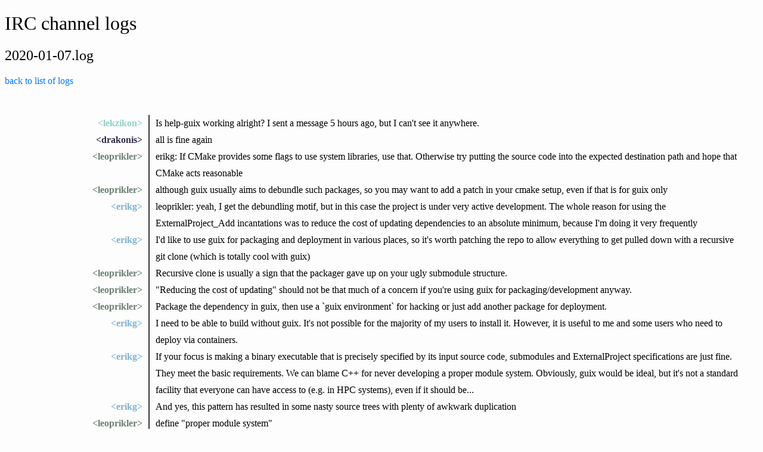

--- FILE ---
content_type: text/html;charset=utf-8
request_url: https://logs.guix.gnu.org/guix/2020-01-07.log
body_size: 199243
content:
<!DOCTYPE html><html><head><title>IRC channel logs</title><style>html {
  background: #fdfdfd;
}

h1 {
  font-weight: 300;
}

h2 {
  font-weight: 200;
}

h3 {
  padding: .5em 0;
  border-top: 3px dotted #ddd;
  margin-bottom: 0;
}

form {
  width: 400px;
  display: flex;
}

input {
  width: 100%;
  display: flex;
  border-radius: .25em 0 0 .25em;
  border: 1px solid #aaa;
  border-right: 0;
  padding: 0.5em;
}

button {
  display: flex;
  border-radius: 0 .25em .25em 0;
  background-color: #007bff;
  border: 1px solid #007bff;
  padding: .5em;
  cursor: pointer;
  color: white;
}

button:hover {
  background-color: #0069d9;
  border-color: #0062cc;
}

a {
  color: #007bff;
  text-decoration: none;
}

a:hover {
  text-decoration: underline;
}

h4 {
  margin-bottom: .5em;
}

table td {
  padding: 0.75em;
}

table tr:hover {
  background: #eee;
}

.year {
  display: table;
}

.month {
  display: table-cell;
  padding-right: 1em;
}

ul {
  margin: 0;
  padding: 0;
  list-style: none;
}

.nick {
  padding-right: 0.6rem;
  font-weight: bold;
  text-align: right;
  width: 13rem;
  display: table-cell;
}

.nick a {
  color: inherit;
  text-decoration: none;
}

.message {
  display: table-cell;
  padding-left: 0.6rem;
  border-left: 2px solid #333;
}

.notice {
  color: #859900;
  font-style: italic;
}

.line {
  line-height: 1.8rem;
  display: table;
}

#logs {
  margin-top: 1.5rem;
  padding: 1.5rem;
}
</style></head><body><h1>IRC channel logs</h1><h2>2020-01-07.log</h2><p><a href="/guix">back to list of logs</a></p><div id="logs"><div class="line" id="000816"><span class="nick" style="color:#8dd3c7"><a href="#000816" label="[00:08:16]">&lt;lekzikon&gt;</a></span><span class="message">Is help-guix working alright? I sent a message 5 hours ago, but I can't see it anywhere.</span></div><div class="line" id="001129"><span class="nick" style="color:#2e2a4a"><a href="#001129" label="[00:11:29]">&lt;drakonis&gt;</a></span><span class="message">all is fine again</span></div><div class="line" id="001349"><span class="nick" style="color:#6b8072"><a href="#001349" label="[00:13:49]">&lt;leoprikler&gt;</a></span><span class="message">erikg: If CMake provides some flags to use system libraries, use that.  Otherwise try putting the source code into the expected destination path and hope that CMake acts reasonable</span></div><div class="line" id="001505"><span class="nick" style="color:#6b8072"><a href="#001505" label="[00:15:05]">&lt;leoprikler&gt;</a></span><span class="message">although guix usually aims to debundle such packages, so you may want to add a patch in your cmake setup, even if that is for guix only</span></div><div class="line" id="001633"><span class="nick" style="color:#80b1d3"><a href="#001633" label="[00:16:33]">&lt;erikg&gt;</a></span><span class="message">leoprikler: yeah, I get the debundling motif, but in this case the project is under very active development. The whole reason for using the ExternalProject_Add incantations was to reduce the cost of updating dependencies to an absolute minimum, because I'm doing it very frequently</span></div><div class="line" id="001721"><span class="nick" style="color:#80b1d3"><a href="#001721" label="[00:17:21]">&lt;erikg&gt;</a></span><span class="message">I'd like to use guix for packaging and deployment in various places, so it's worth patching the repo to allow everything to get pulled down with a recursive git clone (which is totally cool with guix)</span></div><div class="line" id="001820"><span class="nick" style="color:#6b8072"><a href="#001820" label="[00:18:20]">&lt;leoprikler&gt;</a></span><span class="message">Recursive clone is usually a sign that the packager gave up on your ugly submodule structure.</span></div><div class="line" id="002151"><span class="nick" style="color:#6b8072"><a href="#002151" label="[00:21:51]">&lt;leoprikler&gt;</a></span><span class="message">&quot;Reducing the cost of updating&quot; should not be that much of a concern if you're using guix for packaging/development anyway.</span></div><div class="line" id="002302"><span class="nick" style="color:#6b8072"><a href="#002302" label="[00:23:02]">&lt;leoprikler&gt;</a></span><span class="message">Package the dependency in guix, then use a `guix environment` for hacking or just add another package for deployment.</span></div><div class="line" id="002507"><span class="nick" style="color:#80b1d3"><a href="#002507" label="[00:25:07]">&lt;erikg&gt;</a></span><span class="message">I need to be able to build without guix. It's not possible for the majority of my users to install it. However, it is useful to me and some users who need to deploy via containers.</span></div><div class="line" id="002709"><span class="nick" style="color:#80b1d3"><a href="#002709" label="[00:27:09]">&lt;erikg&gt;</a></span><span class="message">If your focus is making a binary executable that is precisely specified by its input source code, submodules and ExternalProject specifications are just fine. They meet the basic requirements. We can blame C++ for never developing a proper module system. Obviously, guix would be ideal, but it's not a standard facility that everyone can have access to (e.g. in HPC systems), even if it should be...</span></div><div class="line" id="002823"><span class="nick" style="color:#80b1d3"><a href="#002823" label="[00:28:23]">&lt;erikg&gt;</a></span><span class="message">And yes, this pattern has resulted in some nasty source trees with plenty of awkwark duplication</span></div><div class="line" id="004803"><span class="nick" style="color:#6b8072"><a href="#004803" label="[00:48:03]">&lt;leoprikler&gt;</a></span><span class="message">define &quot;proper module system&quot;</span></div><div class="line" id="004852"><span class="nick" style="color:#6b8072"><a href="#004852" label="[00:48:52]">&lt;leoprikler&gt;</a></span><span class="message">most modern languages, like python, npm, etc. make things even more difficult with their language-bound package managers</span></div><div class="line" id="004903"><span class="nick" style="color:#6b8072"><a href="#004903" label="[00:49:03]">&lt;leoprikler&gt;</a></span><span class="message">(npm should have been javascript)</span></div><div class="line" id="005130"><span class="nick" style="color:#80b1d3"><a href="#005130" label="[00:51:30]">&lt;erikg&gt;</a></span><span class="message">leoprikler: sorry, any module system... proper or not</span></div><div class="line" id="005320"><span class="nick" style="color:#2e2a4a"><a href="#005320" label="[00:53:20]">&lt;drakonis&gt;</a></span><span class="message"> <a rel="nofollow" href="https://github.com/diasurgical/devilutionX/releases/tag/1.0.0">https://github.com/diasurgical/devilutionX/releases/tag/1.0.0</a> </span></div><div class="line" id="005322"><span class="nick" style="color:#2e2a4a"><a href="#005322" label="[00:53:22]">&lt;drakonis&gt;</a></span><span class="message">behold</span></div><div class="line" id="005530"><span class="nick" style="color:#6b8072"><a href="#005530" label="[00:55:30]">&lt;leoprikler&gt;</a></span><span class="message">tbh I'm not sure how much &quot;modules&quot; have to do with this</span></div><div class="line" id="005654"><span class="nick" style="color:#6b8072"><a href="#005654" label="[00:56:54]">&lt;leoprikler&gt;</a></span><span class="message">lacking modules certainly makes encapsulation harder, but encapsulation != packaging</span></div><div class="line" id="005849"><span class="nick" style="color:#6d2462"><a href="#005849" label="[00:58:49]">&lt;brettgilio&gt;</a></span><span class="message">Just sent a V2 of the Mercury WIP to guix-patches, can check it out here: bugs.gnu.org/38603</span></div><div class="line" id="035427"><span class="nick">***</span><span class="message notice">KE0VVT_ is now known as KE0VVT</span></div><div class="line" id="053426"><span class="nick" style="color:#234e69"><a href="#053426" label="[05:34:26]">&lt;raghav-gururajan&gt;</a></span><span class="message">sneek: later ask roptat: Can I participate for outreachy may-august 2020 with guix? :-)</span></div><div class="line" id="053426"><span class="nick" style="color:#6c3d55"><a href="#053426" label="[05:34:26]">&lt;sneek&gt;</a></span><span class="message">Okay.</span></div><div class="line" id="053902"><span class="nick" style="color:#d9d9d9"><a href="#053902" label="[05:39:02]">&lt;nckx&gt;</a></span><span class="message">raghav-gururajan: On which area of Guix would you like to work?</span></div><div class="line" id="054409"><span class="nick" style="color:#234e69"><a href="#054409" label="[05:44:09]">&lt;raghav-gururajan&gt;</a></span><span class="message">nckx I was looking at <a rel="nofollow" href="http://guix.gnu.org/contribute/.">http://guix.gnu.org/contribute/.</a>  Since I am having a head start with packaging, I would like to do more there. Next to that is documentation.</span></div><div class="line" id="054858"><span class="nick" style="color:#d9d9d9"><a href="#054858" label="[05:48:58]">&lt;nckx&gt;</a></span><span class="message">raghav-gururajan: Outreachy internships focus on one coherent, ideally ‘finishable’ task.  See &lt;<a rel="nofollow" href="https://www.outreachy.org/past-projects/">https://www.outreachy.org/past-projects/</a>&gt;  and search on each page in that list for ‘Guix’ (except the last one, we haven't submitted anything for that yet) to get an idea.</span></div><div class="line" id="055033"><span class="nick" style="color:#d9d9d9"><a href="#055033" label="[05:50:33]">&lt;nckx&gt;</a></span><span class="message">You're welcome to propose something yourself (anyone is) and if it's accepted you can apply for it :</span></div><div class="line" id="055048"><span class="nick" style="color:#d9d9d9"><a href="#055048" label="[05:50:48]">&lt;nckx&gt;</a></span><span class="message">* 🙂</span></div><div class="line" id="055052"><span class="nick" style="color:#234e69"><a href="#055052" label="[05:50:52]">&lt;raghav-gururajan&gt;</a></span><span class="message">nckx Cool! I'll get back to you. I think we can come up with an objective to work on in that either of those areas.</span></div><div class="line" id="055109"><span class="nick" style="color:#234e69"><a href="#055109" label="[05:51:09]">&lt;raghav-gururajan&gt;</a></span><span class="message">Yeah :-)</span></div><div class="line" id="060041"><span class="nick" style="color:#234e69"><a href="#060041" label="[06:00:41]">&lt;raghav-gururajan&gt;</a></span><span class="message">nckx Is there a web page for guix's road map?</span></div><div class="line" id="060300"><span class="nick" style="color:#d9d9d9"><a href="#060300" label="[06:03:00]">&lt;nckx&gt;</a></span><span class="message">Eh, ‘web page’…  <a rel="nofollow" href="http://git.savannah.gnu.org/cgit/guix.git/tree/ROADMAP">http://git.savannah.gnu.org/cgit/guix.git/tree/ROADMAP</a> </span></div><div class="line" id="060316"><span class="nick" style="color:#d9d9d9"><a href="#060316" label="[06:03:16]">&lt;nckx&gt;</a></span><span class="message">Outdated too.</span></div><div class="line" id="060346"><span class="nick" style="color:#234e69"><a href="#060346" label="[06:03:46]">&lt;raghav-gururajan&gt;</a></span><span class="message">Thanks!</span></div><div class="line" id="060351"><span class="nick" style="color:#bc80bd"><a href="#060351" label="[06:03:51]">*</a></span><span class="message">nckx → away</span></div><div class="line" id="063836"><span class="nick" style="color:#3c5b35"><a href="#063836" label="[06:38:36]">&lt;apteryx&gt;</a></span><span class="message">hmm, trying to build arc-theme always busts my memory</span></div><div class="line" id="063844"><span class="nick" style="color:#3c5b35"><a href="#063844" label="[06:38:44]">&lt;apteryx&gt;</a></span><span class="message">sassc is the culprit</span></div><div class="line" id="063849"><span class="nick" style="color:#3c5b35"><a href="#063849" label="[06:38:49]">&lt;apteryx&gt;</a></span><span class="message">I have 4GiB + 1 GiB swap</span></div><div class="line" id="064715"><span class="nick" style="color:#af8d2f"><a href="#064715" label="[06:47:15]">&lt;str1ngs&gt;</a></span><span class="message">apteryx: how many cores?</span></div><div class="line" id="065227"><span class="nick" style="color:#389600"><a href="#065227" label="[06:52:27]">&lt;efraim&gt;</a></span><span class="message">That reminds me, I need to figure something out for python-efl. Cythonizing the source takes at least 6GB of RAM</span></div><div class="line" id="065414"><span class="nick" style="color:#389600"><a href="#065414" label="[06:54:14]">&lt;efraim&gt;</a></span><span class="message">You can try zswap, it compresses some RAM (20% by default) before sending it off to swap</span></div><div class="line" id="065516"><span class="nick" style="color:#3c5b35"><a href="#065516" label="[06:55:16]">&lt;apteryx&gt;</a></span><span class="message">str1ngs: fails even with one</span></div><div class="line" id="065518"><span class="nick" style="color:#3c5b35"><a href="#065518" label="[06:55:18]">&lt;apteryx&gt;</a></span><span class="message">(-c 1)</span></div><div class="line" id="065627"><span class="nick" style="color:#3c5b35"><a href="#065627" label="[06:56:27]">&lt;apteryx&gt;</a></span><span class="message">efraim: interesting idea. In theory a swapfile on compressed Btrfs should work too.</span></div><div class="line" id="070215"><span class="nick" style="color:#bc80bd"><a href="#070215" label="[07:02:15]">*</a></span><span class="message">apteryx zzz</span></div><div class="line" id="071259"><span class="nick" style="color:#af8d2f"><a href="#071259" label="[07:12:59]">&lt;str1ngs&gt;</a></span><span class="message">apteryx: I would build on another machine either directly or offloading.</span></div><div class="line" id="073734"><span class="nick" style="color:#bc80bd"><a href="#073734" label="[07:37:34]">*</a></span><span class="message">efraim in a stage whisper: Don't tell anyone, but sometimes I build on bayfront and then ask it for substitutes</span></div><div class="line" id="074501"><span class="nick" style="color:#bc80bd"><a href="#074501" label="[07:45:01]">*</a></span><span class="message">str1ngs gasps!</span></div><div class="line" id="080458"><span class="nick">***</span><span class="message notice">Server sets mode: +cnt </span></div><div class="line" id="081303"><span class="nick" style="color:#389600"><a href="#081303" label="[08:13:03]">&lt;efraim&gt;</a></span><span class="message">interesting, arc-theme is FTBFS on bayfront, looks like a memory leak somewhere. 48GB of RAM in use</span></div><div class="line" id="082357"><span class="nick" style="color:#8dd3c7"><a href="#082357" label="[08:23:57]">&lt;g_bor71&gt;</a></span><span class="message">hello guix!</span></div><div class="line" id="084149"><span class="nick" style="color:#389600"><a href="#084149" label="[08:41:49]">&lt;efraim&gt;</a></span><span class="message">hi!</span></div><div class="line" id="091106"><span class="nick">***</span><span class="message notice">g_bor71 is now known as g_bor</span></div><div class="line" id="094323"><span class="nick" style="color:#2e2a4a"><a href="#094323" label="[09:43:23]">&lt;civodul&gt;</a></span><span class="message">Hello Guix!</span></div><div class="line" id="094429"><span class="nick" style="color:#6b8072"><a href="#094429" label="[09:44:29]">&lt;g_bor&gt;</a></span><span class="message">hello!</span></div><div class="line" id="094459"><span class="nick" style="color:#80b1d3"><a href="#094459" label="[09:44:59]">&lt;PurpleSym&gt;</a></span><span class="message">pyopenssl currently fails to build.</span></div><div class="line" id="094846"><span class="nick" style="color:#6b8072"><a href="#094846" label="[09:48:46]">&lt;g_bor&gt;</a></span><span class="message">I have an almost complete hands-off installer for guix system :)</span></div><div class="line" id="095107"><span class="nick" style="color:#6d2462"><a href="#095107" label="[09:51:07]">&lt;janneke&gt;</a></span><span class="message">hello civodul</span></div><div class="line" id="095744"><span class="nick" style="color:#2e2a4a"><a href="#095744" label="[09:57:44]">&lt;civodul&gt;</a></span><span class="message">hey, janneke!</span></div><div class="line" id="095748"><span class="nick" style="color:#2e2a4a"><a href="#095748" label="[09:57:48]">&lt;civodul&gt;</a></span><span class="message">g_bor: oh!</span></div><div class="line" id="095753"><span class="nick" style="color:#2e2a4a"><a href="#095753" label="[09:57:53]">&lt;civodul&gt;</a></span><span class="message">hands-off as in &quot;fully automated&quot;?</span></div><div class="line" id="095820"><span class="nick" style="color:#6b8072"><a href="#095820" label="[09:58:20]">&lt;g_bor&gt;</a></span><span class="message">oh, yes :)</span></div><div class="line" id="095908"><span class="nick" style="color:#6b8072"><a href="#095908" label="[09:59:08]">&lt;g_bor&gt;</a></span><span class="message">I intend to do a multi-stage setup finally.</span></div><div class="line" id="095923"><span class="nick" style="color:#2e2a4a"><a href="#095923" label="[09:59:23]">&lt;civodul&gt;</a></span><span class="message">oooh</span></div><div class="line" id="095931"><span class="nick" style="color:#2e2a4a"><a href="#095931" label="[09:59:31]">&lt;civodul&gt;</a></span><span class="message">one of the blockers for a new release is a proper test of the installer</span></div><div class="line" id="095942"><span class="nick" style="color:#6b8072"><a href="#095942" label="[09:59:42]">&lt;g_bor&gt;</a></span><span class="message">First step is to get a minimal system installed fully automated.</span></div><div class="line" id="095946"><span class="nick" style="color:#2e2a4a"><a href="#095946" label="[09:59:46]">&lt;civodul&gt;</a></span><span class="message">and for that we need... and 'automatable' installer</span></div><div class="line" id="095952"><span class="nick" style="color:#2e2a4a"><a href="#095952" label="[09:59:52]">&lt;civodul&gt;</a></span><span class="message">s/and/an/</span></div><div class="line" id="100005"><span class="nick" style="color:#2e2a4a"><a href="#100005" label="[10:00:05]">&lt;civodul&gt;</a></span><span class="message">neat</span></div><div class="line" id="100008"><span class="nick" style="color:#6b8072"><a href="#100008" label="[10:00:08]">&lt;g_bor&gt;</a></span><span class="message">civodul: I only excercise some of the binding sof the installer.</span></div><div class="line" id="100028"><span class="nick" style="color:#2e2a4a"><a href="#100028" label="[10:00:28]">&lt;civodul&gt;</a></span><span class="message">oh i see, so you don't use the installer &quot;as is&quot;, right?</span></div><div class="line" id="100046"><span class="nick" style="color:#6b8072"><a href="#100046" label="[10:00:46]">&lt;g_bor&gt;</a></span><span class="message">Also, I did not try to drive the frontend.</span></div><div class="line" id="100056"><span class="nick" style="color:#6b8072"><a href="#100056" label="[10:00:56]">&lt;g_bor&gt;</a></span><span class="message">civodul: that is correct.</span></div><div class="line" id="100112"><span class="nick" style="color:#2e2a4a"><a href="#100112" label="[10:01:12]">&lt;civodul&gt;</a></span><span class="message">ok</span></div><div class="line" id="100123"><span class="nick" style="color:#2e2a4a"><a href="#100123" label="[10:01:23]">&lt;civodul&gt;</a></span><span class="message">still pretty cool and certainly useful!</span></div><div class="line" id="100241"><span class="nick" style="color:#6b8072"><a href="#100241" label="[10:02:41]">&lt;g_bor&gt;</a></span><span class="message">it still needs some refactoring, it is now a chain of functions, but I would like to have a single function, and a config object to pass to it.</span></div><div class="line" id="100320"><span class="nick" style="color:#2e2a4a"><a href="#100320" label="[10:03:20]">&lt;civodul&gt;</a></span><span class="message">or a list of question/answer pairs?</span></div><div class="line" id="100343"><span class="nick" style="color:#6b8072"><a href="#100343" label="[10:03:43]">&lt;g_bor&gt;</a></span><span class="message">civodul: i have an issue for a while with guix make check. Could you have a look at <a rel="nofollow" href="https://issues.guix.gnu.org/issue/37679?">https://issues.guix.gnu.org/issue/37679?</a> </span></div><div class="line" id="100359"><span class="nick" style="color:#6b8072"><a href="#100359" label="[10:03:59]">&lt;g_bor&gt;</a></span><span class="message"> <a rel="nofollow" href="https://issues.guix.gnu.org/issue/37679">https://issues.guix.gnu.org/issue/37679</a> </span></div><div class="line" id="100405"><span class="nick" style="color:#6b8072"><a href="#100405" label="[10:04:05]">&lt;g_bor&gt;</a></span><span class="message">:)</span></div><div class="line" id="101154"><span class="nick" style="color:#2e2a4a"><a href="#101154" label="[10:11:54]">&lt;civodul&gt;</a></span><span class="message">g_bor: ooops, that was an old one, sorry for the delay!</span></div><div class="line" id="103624"><span class="nick" style="color:#234e69"><a href="#103624" label="[10:36:24]">&lt;raghav-gururajan&gt;</a></span><span class="message">sneek: later tell nckx: I have email ideas to guix-maintainers@gnu.org. :-)</span></div><div class="line" id="103624"><span class="nick" style="color:#6c3d55"><a href="#103624" label="[10:36:24]">&lt;sneek&gt;</a></span><span class="message">Okay.</span></div><div class="line" id="104340"><span class="nick" style="color:#6b8072"><a href="#104340" label="[10:43:40]">&lt;g_bor&gt;</a></span><span class="message">oops...</span></div><div class="line" id="104350"><span class="nick" style="color:#6b8072"><a href="#104350" label="[10:43:50]">&lt;g_bor&gt;</a></span><span class="message">I banged my head into something...</span></div><div class="line" id="104424"><span class="nick" style="color:#6b8072"><a href="#104424" label="[10:44:24]">&lt;g_bor&gt;</a></span><span class="message">It seems that after starting cow-store I can no longer exec anything...</span></div><div class="line" id="104430"><span class="nick" style="color:#6b8072"><a href="#104430" label="[10:44:30]">&lt;g_bor&gt;</a></span><span class="message">hmm...</span></div><div class="line" id="104617"><span class="nick" style="color:#234e69"><a href="#104617" label="[10:46:17]">&lt;raghav-gururajan&gt;</a></span><span class="message">g_bor cat /proc/meminfo ?</span></div><div class="line" id="104720"><span class="nick" style="color:#2e2a4a"><a href="#104720" label="[10:47:20]">&lt;civodul&gt;</a></span><span class="message">g_bor: ah that rings a bell</span></div><div class="line" id="104731"><span class="nick" style="color:#6b8072"><a href="#104731" label="[10:47:31]">&lt;g_bor&gt;</a></span><span class="message">problem is that at that moment I am actually locked out of the system</span></div><div class="line" id="104731"><span class="nick" style="color:#2e2a4a"><a href="#104731" label="[10:47:31]">&lt;civodul&gt;</a></span><span class="message">i think you cannot retry an install if the previous install failed</span></div><div class="line" id="104811"><span class="nick" style="color:#6b8072"><a href="#104811" label="[10:48:11]">&lt;g_bor&gt;</a></span><span class="message">civodul: ok. I will have to map that knoweledge to the internals of the installer though...</span></div><div class="line" id="104820"><span class="nick" style="color:#234e69"><a href="#104820" label="[10:48:20]">&lt;raghav-gururajan&gt;</a></span><span class="message">g_bor That was regarding banging your head :-P</span></div><div class="line" id="104850"><span class="nick" style="color:#6b8072"><a href="#104850" label="[10:48:50]">&lt;g_bor&gt;</a></span><span class="message">:)  ok now I got it</span></div><div class="line" id="104920"><span class="nick" style="color:#6b8072"><a href="#104920" label="[10:49:20]">&lt;g_bor&gt;</a></span><span class="message">I also see something strange when running nested vms.</span></div><div class="line" id="105004"><span class="nick" style="color:#6b8072"><a href="#105004" label="[10:50:04]">&lt;g_bor&gt;</a></span><span class="message">Sometimes boot stucks after error in finalization thread, bu sometimes it goes on with and udev messsage no sender credential received.</span></div><div class="line" id="105024"><span class="nick" style="color:#6b8072"><a href="#105024" label="[10:50:24]">&lt;g_bor&gt;</a></span><span class="message">It then works like a charm.</span></div><div class="line" id="105032"><span class="nick" style="color:#6b8072"><a href="#105032" label="[10:50:32]">&lt;g_bor&gt;</a></span><span class="message">What might be missing?</span></div><div class="line" id="105049"><span class="nick" style="color:#6b8072"><a href="#105049" label="[10:50:49]">&lt;g_bor&gt;</a></span><span class="message">When the vm is not a nested one it always works.</span></div><div class="line" id="110320"><span class="nick" style="color:#234e69"><a href="#110320" label="[11:03:20]">&lt;Parra&gt;</a></span><span class="message">janneke: I tried the --keep-failed flag but the npm logs doesn't appear yet, it appears logs about cmake and intermediate builds of my package, but nothing related to npm</span></div><div class="line" id="110529"><span class="nick" style="color:#234e69"><a href="#110529" label="[11:05:29]">&lt;Parra&gt;</a></span><span class="message">it's so strange</span></div><div class="line" id="110555"><span class="nick" style="color:#234e69"><a href="#110555" label="[11:05:55]">&lt;Parra&gt;</a></span><span class="message">is it possible to enable network while building in Guix? even if it breaks reproductibility</span></div><div class="line" id="110728"><span class="nick" style="color:#6b8072"><a href="#110728" label="[11:07:28]">&lt;leoprikler&gt;</a></span><span class="message">Curse you, C-q</span></div><div class="line" id="110912"><span class="nick" style="color:#6b8072"><a href="#110912" label="[11:09:12]">&lt;leoprikler&gt;</a></span><span class="message">Parra: it shouldn't be needed.  npm-build-system puts inputs where you want them, if something is missing you can inspect the failed tree on your own.</span></div><div class="line" id="110927"><span class="nick" style="color:#6b8072"><a href="#110927" label="[11:09:27]">&lt;leoprikler&gt;</a></span><span class="message">--keep-failed is not just for logs</span></div><div class="line" id="110949"><span class="nick" style="color:#234e69"><a href="#110949" label="[11:09:49]">&lt;Parra&gt;</a></span><span class="message">I need to see npm logs, it is failing</span></div><div class="line" id="111017"><span class="nick" style="color:#234e69"><a href="#111017" label="[11:10:17]">&lt;Parra&gt;</a></span><span class="message">my build system embeds other build systems and I don't know how to handle it</span></div><div class="line" id="111041"><span class="nick" style="color:#234e69"><a href="#111041" label="[11:10:41]">&lt;Parra&gt;</a></span><span class="message">what do you mean by C-q?</span></div><div class="line" id="111111"><span class="nick" style="color:#234e69"><a href="#111111" label="[11:11:11]">&lt;Parra&gt;</a></span><span class="message">it's based on cmake but it uses pip and npm inside</span></div><div class="line" id="111142"><span class="nick" style="color:#6b8072"><a href="#111142" label="[11:11:42]">&lt;g_bor&gt;</a></span><span class="message">Parra: the logs should be dropped to somewhere in the kept build tree.</span></div><div class="line" id="111206"><span class="nick" style="color:#6b8072"><a href="#111206" label="[11:12:06]">&lt;g_bor&gt;</a></span><span class="message">It is somewhere under /tmp.</span></div><div class="line" id="111216"><span class="nick" style="color:#6b8072"><a href="#111216" label="[11:12:16]">&lt;g_bor&gt;</a></span><span class="message">Do you find it there?</span></div><div class="line" id="111223"><span class="nick" style="color:#234e69"><a href="#111223" label="[11:12:23]">&lt;Parra&gt;</a></span><span class="message">I did a find /tmp -name '*.log' but nothing was found</span></div><div class="line" id="111234"><span class="nick" style="color:#6b8072"><a href="#111234" label="[11:12:34]">&lt;leoprikler&gt;</a></span><span class="message">C-q runs the command quoted-insert (found in global-map), which is an interactive compiled Lisp function in ‘/gnu/store/hg2qd5ggvnxq5gfdhxqpidhm3rr8vysr-emacs-26.3/share/emacs/26.3/lisp/simple.el’.</span></div><div class="line" id="111237"><span class="nick" style="color:#6b8072"><a href="#111237" label="[11:12:37]">&lt;leoprikler&gt;</a></span><span class="message">It is bound to C-q.</span></div><div class="line" id="111259"><span class="nick" style="color:#6b8072"><a href="#111259" label="[11:12:59]">&lt;leoprikler&gt;</a></span><span class="message">Whereas C-q in most GNOME programs (such as Polari) closes the program.</span></div><div class="line" id="111331"><span class="nick" style="color:#234e69"><a href="#111331" label="[11:13:31]">&lt;Parra&gt;</a></span><span class="message">what can I do with it? or do you have some doc?</span></div><div class="line" id="111356"><span class="nick" style="color:#6b8072"><a href="#111356" label="[11:13:56]">&lt;leoprikler&gt;</a></span><span class="message">Parra: there should be a file with environment variables in your failed tree</span></div><div class="line" id="111406"><span class="nick" style="color:#234e69"><a href="#111406" label="[11:14:06]">&lt;Parra&gt;</a></span><span class="message">it is leoprikler</span></div><div class="line" id="111422"><span class="nick" style="color:#6b8072"><a href="#111422" label="[11:14:22]">&lt;leoprikler&gt;</a></span><span class="message">source that, then run npm from there and record what it does</span></div><div class="line" id="111459"><span class="nick" style="color:#234e69"><a href="#111459" label="[11:14:59]">&lt;Parra&gt;</a></span><span class="message">another option maybe mixing build systems</span></div><div class="line" id="111512"><span class="nick" style="color:#234e69"><a href="#111512" label="[11:15:12]">&lt;Parra&gt;</a></span><span class="message">but I have no idea how to do that</span></div><div class="line" id="111526"><span class="nick" style="color:#6b8072"><a href="#111526" label="[11:15:26]">&lt;leoprikler&gt;</a></span><span class="message">what does your package look like?</span></div><div class="line" id="111616"><span class="nick" style="color:#234e69"><a href="#111616" label="[11:16:16]">&lt;Parra&gt;</a></span><span class="message"> <a rel="nofollow" href="https://github.com/metacall/distributable/blob/feature/build-guix/source/metacall.scm">https://github.com/metacall/distributable/blob/feature/build-guix/source/metacall.scm</a> </span></div><div class="line" id="111653"><span class="nick" style="color:#234e69"><a href="#111653" label="[11:16:53]">&lt;Parra&gt;</a></span><span class="message">this is what I'm trying to build: <a rel="nofollow" href="https://github.com/metacall/core">https://github.com/metacall/core</a> </span></div><div class="line" id="111749"><span class="nick" style="color:#6d2462"><a href="#111749" label="[11:17:49]">&lt;janneke&gt;</a></span><span class="message">Parra: and you did override /tmp as the destination to write the logs?</span></div><div class="line" id="111812"><span class="nick" style="color:#234e69"><a href="#111812" label="[11:18:12]">&lt;Parra&gt;</a></span><span class="message">I overrided $HOME</span></div><div class="line" id="111820"><span class="nick" style="color:#234e69"><a href="#111820" label="[11:18:20]">&lt;Parra&gt;</a></span><span class="message">check this line</span></div><div class="line" id="111901"><span class="nick" style="color:#234e69"><a href="#111901" label="[11:19:01]">&lt;Parra&gt;</a></span><span class="message"> <a rel="nofollow" href="https://github.com/metacall/distributable/blob/f214f45f8fda683a0284613bb13711930b7d4cab/source/metacall.scm#L325">https://github.com/metacall/distributable/blob/f214f45f8fda683a0284613bb13711930b7d4cab/source/metacall.scm#L325</a> </span></div><div class="line" id="111940"><span class="nick" style="color:#234e69"><a href="#111940" label="[11:19:40]">&lt;Parra&gt;</a></span><span class="message">the problem is that my project has parts like this: <a rel="nofollow" href="https://github.com/metacall/core/blob/57267a807a26665a0c46188f18a72cd722ec1ead/source/loaders/node_loader/trampoline/CMakeLists.txt#L64">https://github.com/metacall/core/blob/57267a807a26665a0c46188f18a72cd722ec1ead/source/loaders/node_loader/trampoline/CMakeLists.txt#L64</a> </span></div><div class="line" id="111952"><span class="nick" style="color:#234e69"><a href="#111952" label="[11:19:52]">&lt;Parra&gt;</a></span><span class="message">this is what fails when building the project</span></div><div class="line" id="112038"><span class="nick" style="color:#234e69"><a href="#112038" label="[11:20:38]">&lt;Parra&gt;</a></span><span class="message">it says there is no home, that's why I overrided it, then it started to fail with an strange error that says, &quot;cb() is not executed&quot;, and throws logs to /tmp, but I can't read it</span></div><div class="line" id="112410"><span class="nick" style="color:#6b8072"><a href="#112410" label="[11:24:10]">&lt;leoprikler&gt;</a></span><span class="message">you can setenv home to the current working directory, you know?</span></div><div class="line" id="112459"><span class="nick" style="color:#234e69"><a href="#112459" label="[11:24:59]">&lt;Parra&gt;</a></span><span class="message">No I don't, and I don't even know why would I need that</span></div><div class="line" id="112528"><span class="nick" style="color:#234e69"><a href="#112528" label="[11:25:28]">&lt;Parra&gt;</a></span><span class="message">^^&quot;</span></div><div class="line" id="112532"><span class="nick" style="color:#6b8072"><a href="#112532" label="[11:25:32]">&lt;leoprikler&gt;</a></span><span class="message">so that logs are thrown there instead of directly in /tmp?</span></div><div class="line" id="112558"><span class="nick" style="color:#234e69"><a href="#112558" label="[11:25:58]">&lt;Parra&gt;</a></span><span class="message">but logs aren't in /tmp neither, that won't solve my problem</span></div><div class="line" id="112740"><span class="nick" style="color:#6b8072"><a href="#112740" label="[11:27:40]">&lt;leoprikler&gt;</a></span><span class="message">&quot;it throws logs to /tmp, but logs aren't in /tmp&quot; – which of them is it now?</span></div><div class="line" id="112826"><span class="nick" style="color:#6b8072"><a href="#112826" label="[11:28:26]">&lt;leoprikler&gt;</a></span><span class="message">either way, &quot;mixing&quot; build systems should work, that is including phases from node-build-system into your build</span></div><div class="line" id="112836"><span class="nick" style="color:#234e69"><a href="#112836" label="[11:28:36]">&lt;Parra&gt;</a></span><span class="message">npm run by guix says: logs are in /tmp, but I go there and I can't find them</span></div><div class="line" id="112855"><span class="nick" style="color:#234e69"><a href="#112855" label="[11:28:55]">&lt;Parra&gt;</a></span><span class="message">@leoprikler do you have an example</span></div><div class="line" id="112905"><span class="nick" style="color:#6b8072"><a href="#112905" label="[11:29:05]">&lt;leoprikler&gt;</a></span><span class="message">e.g. (add-after 'configure 'node-configure node:configure)</span></div><div class="line" id="112926"><span class="nick" style="color:#234e69"><a href="#112926" label="[11:29:26]">&lt;Parra&gt;</a></span><span class="message">ohhhh</span></div><div class="line" id="112927"><span class="nick" style="color:#234e69"><a href="#112927" label="[11:29:27]">&lt;Parra&gt;</a></span><span class="message">thanks</span></div><div class="line" id="112927"><span class="nick" style="color:#6b8072"><a href="#112927" label="[11:29:27]">&lt;leoprikler&gt;</a></span><span class="message">I think there are some emacs packages, which mix stuff</span></div><div class="line" id="112946"><span class="nick" style="color:#234e69"><a href="#112946" label="[11:29:46]">&lt;Parra&gt;</a></span><span class="message">I should disable that raw commands from cmake too, right?</span></div><div class="line" id="113000"><span class="nick" style="color:#234e69"><a href="#113000" label="[11:30:00]">&lt;Parra&gt;</a></span><span class="message">and also, I should copy the output to the build folder or something?</span></div><div class="line" id="113024"><span class="nick" style="color:#234e69"><a href="#113024" label="[11:30:24]">&lt;Parra&gt;</a></span><span class="message">like how I'm doing here: <a rel="nofollow" href="https://github.com/metacall/core/blob/57267a807a26665a0c46188f18a72cd722ec1ead/source/loaders/node_loader/trampoline/CMakeLists.txt#L66">https://github.com/metacall/core/blob/57267a807a26665a0c46188f18a72cd722ec1ead/source/loaders/node_loader/trampoline/CMakeLists.txt#L66</a> </span></div><div class="line" id="113050"><span class="nick" style="color:#234e69"><a href="#113050" label="[11:30:50]">&lt;Parra&gt;</a></span><span class="message">and is node-gyp command included in node-build-system? how can I include it?</span></div><div class="line" id="113200"><span class="nick" style="color:#6b8072"><a href="#113200" label="[11:32:00]">&lt;leoprikler&gt;</a></span><span class="message">is node-gyp shipped with node or is it an extra library?</span></div><div class="line" id="113255"><span class="nick" style="color:#234e69"><a href="#113255" label="[11:32:55]">&lt;Parra&gt;</a></span><span class="message"> <a rel="nofollow" href="https://github.com/nodejs/node-gyp">https://github.com/nodejs/node-gyp</a> </span></div><div class="line" id="113300"><span class="nick" style="color:#234e69"><a href="#113300" label="[11:33:00]">&lt;Parra&gt;</a></span><span class="message">I think it's external</span></div><div class="line" id="113307"><span class="nick" style="color:#234e69"><a href="#113307" label="[11:33:07]">&lt;Parra&gt;</a></span><span class="message">gyp is another build system developed by google</span></div><div class="line" id="113315"><span class="nick" style="color:#234e69"><a href="#113315" label="[11:33:15]">&lt;Parra&gt;</a></span><span class="message">which uses python 2 xD</span></div><div class="line" id="113400"><span class="nick" style="color:#6b8072"><a href="#113400" label="[11:34:00]">&lt;leoprikler&gt;</a></span><span class="message">then you have to package that up as well and use it as (native?) input</span></div><div class="line" id="113412"><span class="nick" style="color:#6b8072"><a href="#113412" label="[11:34:12]">&lt;leoprikler&gt;</a></span><span class="message">or find a way around it</span></div><div class="line" id="113447"><span class="nick" style="color:#234e69"><a href="#113447" label="[11:34:47]">&lt;Parra&gt;</a></span><span class="message">ufff</span></div><div class="line" id="113456"><span class="nick" style="color:#234e69"><a href="#113456" label="[11:34:56]">&lt;Parra&gt;</a></span><span class="message">the headache is brutal</span></div><div class="line" id="113512"><span class="nick" style="color:#234e69"><a href="#113512" label="[11:35:12]">&lt;Parra&gt;</a></span><span class="message">my software is ultra complex to fit properly guix</span></div><div class="line" id="113539"><span class="nick" style="color:#234e69"><a href="#113539" label="[11:35:39]">&lt;Parra&gt;</a></span><span class="message">I use docker right now for building, but guix provides super effective way of generating self contained and portable tarballs</span></div><div class="line" id="113553"><span class="nick" style="color:#234e69"><a href="#113553" label="[11:35:53]">&lt;Parra&gt;</a></span><span class="message">docker does not</span></div><div class="line" id="113631"><span class="nick" style="color:#6b8072"><a href="#113631" label="[11:36:31]">&lt;leoprikler&gt;</a></span><span class="message">&quot;I use docker for building&quot; shows the extent to which build systems are borked right now 😉️</span></div><div class="line" id="113707"><span class="nick" style="color:#234e69"><a href="#113707" label="[11:37:07]">&lt;raghav-gururajan&gt;</a></span><span class="message">leoprikler +1</span></div><div class="line" id="113725"><span class="nick" style="color:#234e69"><a href="#113725" label="[11:37:25]">&lt;Parra&gt;</a></span><span class="message">what do you mean?</span></div><div class="line" id="113815"><span class="nick" style="color:#234e69"><a href="#113815" label="[11:38:15]">&lt;Parra&gt;</a></span><span class="message">in any case my use case is not typical</span></div><div class="line" id="113820"><span class="nick" style="color:#6b8072"><a href="#113820" label="[11:38:20]">&lt;leoprikler&gt;</a></span><span class="message">There are several articles on the state of project management in &quot;modern environments&quot;, specifically web development.</span></div><div class="line" id="113826"><span class="nick" style="color:#234e69"><a href="#113826" label="[11:38:26]">&lt;Parra&gt;</a></span><span class="message">you don't use 5 build systems in the same project normally</span></div><div class="line" id="113833"><span class="nick" style="color:#6b8072"><a href="#113833" label="[11:38:33]">&lt;leoprikler&gt;</a></span><span class="message">Your use case is not typical,but your build flow certainly is.</span></div><div class="line" id="113925"><span class="nick" style="color:#234e69"><a href="#113925" label="[11:39:25]">&lt;Parra&gt;</a></span><span class="message">docker is the only way I found to make it reproductible before guix</span></div><div class="line" id="113939"><span class="nick" style="color:#6b8072"><a href="#113939" label="[11:39:39]">&lt;leoprikler&gt;</a></span><span class="message">come to think about it, wouldn't it be easier if you decoupled metacall?</span></div><div class="line" id="113943"><span class="nick" style="color:#234e69"><a href="#113943" label="[11:39:43]">&lt;Parra&gt;</a></span><span class="message">the problem is that I designed this build system in order to fit docker, not guix</span></div><div class="line" id="113954"><span class="nick" style="color:#234e69"><a href="#113954" label="[11:39:54]">&lt;Parra&gt;</a></span><span class="message">it would leoprikler</span></div><div class="line" id="114004"><span class="nick" style="color:#234e69"><a href="#114004" label="[11:40:04]">&lt;Parra&gt;</a></span><span class="message">but I didn't think about this before</span></div><div class="line" id="114014"><span class="nick" style="color:#234e69"><a href="#114014" label="[11:40:14]">&lt;Parra&gt;</a></span><span class="message">metacall/core would be like 10 repos by itself</span></div><div class="line" id="114023"><span class="nick" style="color:#234e69"><a href="#114023" label="[11:40:23]">&lt;Parra&gt;</a></span><span class="message">but my idea was to make it mono-repo</span></div><div class="line" id="114036"><span class="nick" style="color:#234e69"><a href="#114036" label="[11:40:36]">&lt;Parra&gt;</a></span><span class="message">because it's easier to handle in general</span></div><div class="line" id="114048"><span class="nick" style="color:#234e69"><a href="#114048" label="[11:40:48]">&lt;Parra&gt;</a></span><span class="message">most devs don't know how to manage submodules</span></div><div class="line" id="114053"><span class="nick" style="color:#6b8072"><a href="#114053" label="[11:40:53]">&lt;leoprikler&gt;</a></span><span class="message">&quot;I use docker for building&quot;</span></div><div class="line" id="114110"><span class="nick" style="color:#234e69"><a href="#114110" label="[11:41:10]">&lt;Parra&gt;</a></span><span class="message">I don't get you leoprikler</span></div><div class="line" id="114124"><span class="nick" style="color:#6b8072"><a href="#114124" label="[11:41:24]">&lt;leoprikler&gt;</a></span><span class="message">It's joke.</span></div><div class="line" id="114126"><span class="nick" style="color:#234e69"><a href="#114126" label="[11:41:26]">&lt;Parra&gt;</a></span><span class="message">I build with cmake on my debian</span></div><div class="line" id="114135"><span class="nick" style="color:#234e69"><a href="#114135" label="[11:41:35]">&lt;Parra&gt;</a></span><span class="message">it works easily on debian</span></div><div class="line" id="114148"><span class="nick" style="color:#234e69"><a href="#114148" label="[11:41:48]">&lt;Parra&gt;</a></span><span class="message">but in order to make it reproductible I used docker before Guix</span></div><div class="line" id="114153"><span class="nick" style="color:#234e69"><a href="#114153" label="[11:41:53]">&lt;Parra&gt;</a></span><span class="message">this project is 4 years old</span></div><div class="line" id="114223"><span class="nick" style="color:#234e69"><a href="#114223" label="[11:42:23]">&lt;Parra&gt;</a></span><span class="message">I don't get jokes easily, sorry</span></div><div class="line" id="114248"><span class="nick" style="color:#2e2a4a"><a href="#114248" label="[11:42:48]">&lt;civodul&gt;</a></span><span class="message">Parra: np, that's ok, using Docker for that certainly was a good choice</span></div><div class="line" id="114314"><span class="nick" style="color:#2e2a4a"><a href="#114314" label="[11:43:14]">&lt;civodul&gt;</a></span><span class="message">i think leoprikler was suggesting that the fact that Docker is used as a build tool tells a lot about the state of build tools, package management, etc.</span></div><div class="line" id="114352"><span class="nick" style="color:#234e69"><a href="#114352" label="[11:43:52]">&lt;Parra&gt;</a></span><span class="message">that's right</span></div><div class="line" id="114359"><span class="nick" style="color:#234e69"><a href="#114359" label="[11:43:59]">&lt;Parra&gt;</a></span><span class="message">and even docker has flaws</span></div><div class="line" id="114416"><span class="nick" style="color:#234e69"><a href="#114416" label="[11:44:16]">&lt;Parra&gt;</a></span><span class="message">I used debian package manager and sometimes, from time to time you can't build it anymore</span></div><div class="line" id="114424"><span class="nick" style="color:#2e2a4a"><a href="#114424" label="[11:44:24]">&lt;civodul&gt;</a></span><span class="message">sure</span></div><div class="line" id="114433"><span class="nick" style="color:#234e69"><a href="#114433" label="[11:44:33]">&lt;Parra&gt;</a></span><span class="message">the repo gets outdated and you can't install more packages</span></div><div class="line" id="114441"><span class="nick" style="color:#234e69"><a href="#114441" label="[11:44:41]">&lt;Parra&gt;</a></span><span class="message">you are forced to update to newest version</span></div><div class="line" id="114448"><span class="nick" style="color:#2e2a4a"><a href="#114448" label="[11:44:48]">&lt;civodul&gt;</a></span><span class="message">Guix folks like to argue that &quot;containers&quot; used as packaging tools are flawed: opaque and non-reproducible</span></div><div class="line" id="114453"><span class="nick" style="color:#234e69"><a href="#114453" label="[11:44:53]">&lt;Parra&gt;</a></span><span class="message">I used Ubuntu at the beginning, and then I moved to debian</span></div><div class="line" id="114524"><span class="nick" style="color:#234e69"><a href="#114524" label="[11:45:24]">&lt;Parra&gt;</a></span><span class="message">it wasn't easy but at least it worked for me</span></div><div class="line" id="114537"><span class="nick" style="color:#234e69"><a href="#114537" label="[11:45:37]">&lt;Parra&gt;</a></span><span class="message">I would use Guix from the beginning if I had known about it</span></div><div class="line" id="114550"><span class="nick" style="color:#234e69"><a href="#114550" label="[11:45:50]">&lt;Parra&gt;</a></span><span class="message">also, I don't think guix was ready for production 4 years ago</span></div><div class="line" id="114616"><span class="nick" style="color:#6b8072"><a href="#114616" label="[11:46:16]">&lt;leoprikler&gt;</a></span><span class="message">It wasn't.  The 1.0 release is not too long ago.</span></div><div class="line" id="114622"><span class="nick" style="color:#234e69"><a href="#114622" label="[11:46:22]">&lt;Parra&gt;</a></span><span class="message">and now it's ready but it lacks doc, I feel like I die in this irc chat each time I need to do something complex</span></div><div class="line" id="114653"><span class="nick" style="color:#234e69"><a href="#114653" label="[11:46:53]">&lt;Parra&gt;</a></span><span class="message">(like mixing build systems)</span></div><div class="line" id="114703"><span class="nick" style="color:#234e69"><a href="#114703" label="[11:47:03]">&lt;Parra&gt;</a></span><span class="message">or.. going through master code</span></div><div class="line" id="114718"><span class="nick" style="color:#234e69"><a href="#114718" label="[11:47:18]">&lt;Parra&gt;</a></span><span class="message">but I'm used to do that things</span></div><div class="line" id="114731"><span class="nick" style="color:#234e69"><a href="#114731" label="[11:47:31]">&lt;Parra&gt;</a></span><span class="message">but 90% of devs don't</span></div><div class="line" id="114807"><span class="nick" style="color:#6b8072"><a href="#114807" label="[11:48:07]">&lt;leoprikler&gt;</a></span><span class="message">Parra: search for &quot;emacs:&quot; in emacs-xyz.scm</span></div><div class="line" id="114842"><span class="nick" style="color:#234e69"><a href="#114842" label="[11:48:42]">&lt;Parra&gt;</a></span><span class="message">I will</span></div><div class="line" id="114848"><span class="nick" style="color:#6b8072"><a href="#114848" label="[11:48:48]">&lt;leoprikler&gt;</a></span><span class="message">that will give you some examples of how people mix traditional build systems (most often gnu) with emacs-build-system.</span></div><div class="line" id="114858"><span class="nick" style="color:#234e69"><a href="#114858" label="[11:48:58]">&lt;Parra&gt;</a></span><span class="message">thanks</span></div><div class="line" id="114913"><span class="nick" style="color:#6b8072"><a href="#114913" label="[11:49:13]">&lt;leoprikler&gt;</a></span><span class="message">Also have a look at node-build-system, which has the steps you'd want to copy.</span></div><div class="line" id="115018"><span class="nick" style="color:#234e69"><a href="#115018" label="[11:50:18]">&lt;raghav-gururajan&gt;</a></span><span class="message">civodul Where can I find comprehensive information about guix project's infrastructure? Like sys -admin related information.</span></div><div class="line" id="115240"><span class="nick" style="color:#2e2a4a"><a href="#115240" label="[11:52:40]">&lt;civodul&gt;</a></span><span class="message">raghav-gururajan: configuration of the build farm is at <a rel="nofollow" href="https://git.savannah.gnu.org/cgit/guix/maintenance.git/tree/hydra/">https://git.savannah.gnu.org/cgit/guix/maintenance.git/tree/hydra/</a> </span></div><div class="line" id="115245"><span class="nick" style="color:#2e2a4a"><a href="#115245" label="[11:52:45]">&lt;civodul&gt;</a></span><span class="message">is it what you're looking for?</span></div><div class="line" id="115401"><span class="nick" style="color:#234e69"><a href="#115401" label="[11:54:01]">&lt;raghav-gururajan&gt;</a></span><span class="message">civodul I will have a look and get back to you. Also, do you have any draft copies for updated road-map?</span></div><div class="line" id="115424"><span class="nick" style="color:#234e69"><a href="#115424" label="[11:54:24]">&lt;raghav-gururajan&gt;</a></span><span class="message">One in the repo appears to be outdated.</span></div><div class="line" id="115645"><span class="nick" style="color:#234e69"><a href="#115645" label="[11:56:45]">&lt;raghav-gururajan&gt;</a></span><span class="message">civodul Perfect! That hydra link is exactly what I was looking for. Thanks!</span></div><div class="line" id="120028"><span class="nick" style="color:#6b8072"><a href="#120028" label="[12:00:28]">&lt;g_bor&gt;</a></span><span class="message">ok, now I can definitely confirm that starting cow-store makes any further exec permission denied...</span></div><div class="line" id="120113"><span class="nick" style="color:#6b8072"><a href="#120113" label="[12:01:13]">&lt;g_bor&gt;</a></span><span class="message">I started up a bash just before it, then started cow-store the way it is described in manual installation.</span></div><div class="line" id="120121"><span class="nick" style="color:#6b8072"><a href="#120121" label="[12:01:21]">&lt;g_bor&gt;</a></span><span class="message">This is a fresh vm.</span></div><div class="line" id="120426"><span class="nick" style="color:#6b8072"><a href="#120426" label="[12:04:26]">&lt;g_bor&gt;</a></span><span class="message">I believe this is related to that the gexp is run as an autologin root.</span></div><div class="line" id="120442"><span class="nick" style="color:#2e2a4a"><a href="#120442" label="[12:04:42]">&lt;civodul&gt;</a></span><span class="message">g_bor: is it in &quot;guix system vm&quot;?</span></div><div class="line" id="120448"><span class="nick" style="color:#2e2a4a"><a href="#120448" label="[12:04:48]">&lt;civodul&gt;</a></span><span class="message">cow-store cannot work there</span></div><div class="line" id="120453"><span class="nick" style="color:#2e2a4a"><a href="#120453" label="[12:04:53]">&lt;civodul&gt;</a></span><span class="message">for obscure reasons</span></div><div class="line" id="120457"><span class="nick" style="color:#6b8072"><a href="#120457" label="[12:04:57]">&lt;g_bor&gt;</a></span><span class="message">civodul: yes, it is...</span></div><div class="line" id="120503"><span class="nick" style="color:#2e2a4a"><a href="#120503" label="[12:05:03]">&lt;civodul&gt;</a></span><span class="message">ah</span></div><div class="line" id="120503"><span class="nick" style="color:#6b8072"><a href="#120503" label="[12:05:03]">&lt;g_bor&gt;</a></span><span class="message">opps...</span></div><div class="line" id="120508"><span class="nick" style="color:#6b8072"><a href="#120508" label="[12:05:08]">&lt;g_bor&gt;</a></span><span class="message">I did not know that</span></div><div class="line" id="120518"><span class="nick" style="color:#2e2a4a"><a href="#120518" label="[12:05:18]">&lt;civodul&gt;</a></span><span class="message">then yeah, i guess you have to build a full-blown image with &quot;guix system disk-image&quot; in that case</span></div><div class="line" id="120530"><span class="nick" style="color:#6b8072"><a href="#120530" label="[12:05:30]">&lt;g_bor&gt;</a></span><span class="message">civodul: ok, no problem.</span></div><div class="line" id="120530"><span class="nick" style="color:#2e2a4a"><a href="#120530" label="[12:05:30]">&lt;civodul&gt;</a></span><span class="message">yeah, it's an undocumented issue :-/</span></div><div class="line" id="120556"><span class="nick" style="color:#6b8072"><a href="#120556" label="[12:05:56]">&lt;g_bor&gt;</a></span><span class="message">I did this because it was much faster to iterate.</span></div><div class="line" id="120608"><span class="nick" style="color:#6b8072"><a href="#120608" label="[12:06:08]">&lt;g_bor&gt;</a></span><span class="message">Thanks for letting me know.</span></div><div class="line" id="120707"><span class="nick" style="color:#6b8072"><a href="#120707" label="[12:07:07]">&lt;leoprikler&gt;</a></span><span class="message">Parra: wait, what?  metacall compiles for me.</span></div><div class="line" id="120754"><span class="nick" style="color:#234e69"><a href="#120754" label="[12:07:54]">&lt;Parra&gt;</a></span><span class="message">uncomment this line</span></div><div class="line" id="120821"><span class="nick" style="color:#234e69"><a href="#120821" label="[12:08:21]">&lt;Parra&gt;</a></span><span class="message"> <a rel="nofollow" href="https://github.com/metacall/distributable/blob/f214f45f8fda683a0284613bb13711930b7d4cab/source/metacall.scm#L326">https://github.com/metacall/distributable/blob/f214f45f8fda683a0284613bb13711930b7d4cab/source/metacall.scm#L326</a> </span></div><div class="line" id="120830"><span class="nick" style="color:#234e69"><a href="#120830" label="[12:08:30]">&lt;Parra&gt;</a></span><span class="message">you will reproduce the error then</span></div><div class="line" id="120838"><span class="nick" style="color:#234e69"><a href="#120838" label="[12:08:38]">&lt;Parra&gt;</a></span><span class="message">ahh wait</span></div><div class="line" id="120838"><span class="nick" style="color:#234e69"><a href="#120838" label="[12:08:38]">&lt;Parra&gt;</a></span><span class="message">and also this:</span></div><div class="line" id="120900"><span class="nick" style="color:#234e69"><a href="#120900" label="[12:09:00]">&lt;Parra&gt;</a></span><span class="message"> <a rel="nofollow" href="https://github.com/metacall/distributable/blob/f214f45f8fda683a0284613bb13711930b7d4cab/source/metacall.scm#L369">https://github.com/metacall/distributable/blob/f214f45f8fda683a0284613bb13711930b7d4cab/source/metacall.scm#L369</a> </span></div><div class="line" id="120905"><span class="nick" style="color:#234e69"><a href="#120905" label="[12:09:05]">&lt;Parra&gt;</a></span><span class="message">set that option to ON</span></div><div class="line" id="120919"><span class="nick" style="color:#234e69"><a href="#120919" label="[12:09:19]">&lt;Parra&gt;</a></span><span class="message">this will enable support for NodeJS and it will call npm</span></div><div class="line" id="121022"><span class="nick" style="color:#234e69"><a href="#121022" label="[12:10:22]">&lt;Parra&gt;</a></span><span class="message">the first like is just a workaround, to avoid another error of npm saying there is no permissions for /homeless-shelter which is a default path it uses when there is no HOME defined</span></div><div class="line" id="121032"><span class="nick" style="color:#234e69"><a href="#121032" label="[12:10:32]">&lt;Parra&gt;</a></span><span class="message">you can avoid it</span></div><div class="line" id="121054"><span class="nick" style="color:#234e69"><a href="#121054" label="[12:10:54]">&lt;Parra&gt;</a></span><span class="message">the important line is the last one</span></div><div class="line" id="121242"><span class="nick" style="color:#6b8072"><a href="#121242" label="[12:12:42]">&lt;leoprikler&gt;</a></span><span class="message">just to be sure, one can build the node loader without needing metacall first, can one?</span></div><div class="line" id="121310"><span class="nick" style="color:#234e69"><a href="#121310" label="[12:13:10]">&lt;Parra&gt;</a></span><span class="message">maybe possible but I've never triee</span></div><div class="line" id="121318"><span class="nick" style="color:#234e69"><a href="#121318" label="[12:13:18]">&lt;Parra&gt;</a></span><span class="message">one sec let me ldd node_loader</span></div><div class="line" id="121400"><span class="nick" style="color:#6b8072"><a href="#121400" label="[12:14:00]">&lt;leoprikler&gt;</a></span><span class="message">specifically, scripts/preinstall.js appears to issue a warning about that</span></div><div class="line" id="121403"><span class="nick" style="color:#234e69"><a href="#121403" label="[12:14:03]">&lt;Parra&gt;</a></span><span class="message">yes that's right, it is only linked against libnode, which is already provided in metacall.scm</span></div><div class="line" id="121424"><span class="nick" style="color:#234e69"><a href="#121424" label="[12:14:24]">&lt;Parra&gt;</a></span><span class="message">leoprikler: also trampoline and bootstrap.js</span></div><div class="line" id="121451"><span class="nick" style="color:#234e69"><a href="#121451" label="[12:14:51]">&lt;Parra&gt;</a></span><span class="message">trampoline is a node extension, and bootstrap uses cherow which is already packaged in metacall.scm too</span></div><div class="line" id="121500"><span class="nick" style="color:#234e69"><a href="#121500" label="[12:15:00]">&lt;Parra&gt;</a></span><span class="message">trampoline needs node-gyp</span></div><div class="line" id="121600"><span class="nick" style="color:#234e69"><a href="#121600" label="[12:16:00]">&lt;Parra&gt;</a></span><span class="message">all loaders are plugins dynamically loaded by metacall</span></div><div class="line" id="121741"><span class="nick" style="color:#234e69"><a href="#121741" label="[12:17:41]">&lt;Parra&gt;</a></span><span class="message">leoprikler: libnode takes a lot to build that's why I provided two different scripts, one for building deps and another for building metacall, so it can be cached</span></div><div class="line" id="121807"><span class="nick" style="color:#234e69"><a href="#121807" label="[12:18:07]">&lt;Parra&gt;</a></span><span class="message">if you don't use guix insisw docker to build, it will be useless because guix already caches it</span></div><div class="line" id="121820"><span class="nick" style="color:#234e69"><a href="#121820" label="[12:18:20]">&lt;Parra&gt;</a></span><span class="message">inside*</span></div><div class="line" id="122348"><span class="nick" style="color:#234e69"><a href="#122348" label="[12:23:48]">&lt;Parra&gt;</a></span><span class="message">I would like to achieve this, because it will help to Guix directly, I want to package netcore and other tools that will be very useful for packaging a lot of software with Guix</span></div><div class="line" id="123006"><span class="nick" style="color:#234e69"><a href="#123006" label="[12:30:06]">&lt;Parra&gt;</a></span><span class="message">leoprikler: have you tried with node loader?</span></div><div class="line" id="123019"><span class="nick" style="color:#234e69"><a href="#123019" label="[12:30:19]">&lt;Parra&gt;</a></span><span class="message">or are you still building?</span></div><div class="line" id="123035"><span class="nick" style="color:#234e69"><a href="#123035" label="[12:30:35]">&lt;Parra&gt;</a></span><span class="message">I use a 20 core machine of a friend XD, with my laptop it will be impossible</span></div><div class="line" id="123253"><span class="nick" style="color:#234e69"><a href="#123253" label="[12:32:53]">&lt;Parra&gt;</a></span><span class="message">you can disable other loaders if you want to speed it up</span></div><div class="line" id="123304"><span class="nick" style="color:#234e69"><a href="#123304" label="[12:33:04]">&lt;Parra&gt;</a></span><span class="message">so you disable ruby build for example</span></div><div class="line" id="123458"><span class="nick" style="color:#6b8072"><a href="#123458" label="[12:34:58]">&lt;leoprikler&gt;</a></span><span class="message">I've arrived at readable debug logs with <a rel="nofollow" href="http://paste.debian.net/1124976/">http://paste.debian.net/1124976/</a> </span></div><div class="line" id="123552"><span class="nick" style="color:#234e69"><a href="#123552" label="[12:35:52]">&lt;Parra&gt;</a></span><span class="message">ooohhhh how???</span></div><div class="line" id="123609"><span class="nick" style="color:#234e69"><a href="#123609" label="[12:36:09]">&lt;Parra&gt;</a></span><span class="message">let me check it out</span></div><div class="line" id="123652"><span class="nick" style="color:#6b8072"><a href="#123652" label="[12:36:52]">&lt;leoprikler&gt;</a></span><span class="message">instead of using /tmp as home i used (getcwd)</span></div><div class="line" id="123733"><span class="nick" style="color:#234e69"><a href="#123733" label="[12:37:33]">&lt;Parra&gt;</a></span><span class="message">and did you use --keep-failed?</span></div><div class="line" id="123743"><span class="nick" style="color:#6b8072"><a href="#123743" label="[12:37:43]">&lt;leoprikler&gt;</a></span><span class="message">the logs are in $failed_tree/core-0.1.24/.npm/logs</span></div><div class="line" id="123828"><span class="nick" style="color:#6b8072"><a href="#123828" label="[12:38:28]">&lt;leoprikler&gt;</a></span><span class="message">funnily enough the directories reported by npm themselves appear to be empty</span></div><div class="line" id="123834"><span class="nick" style="color:#6b8072"><a href="#123834" label="[12:38:34]">&lt;leoprikler&gt;</a></span><span class="message">this is probably some vm magic</span></div><div class="line" id="124003"><span class="nick" style="color:#234e69"><a href="#124003" label="[12:40:03]">&lt;Parra&gt;</a></span><span class="message">I couldn't find them because of that</span></div><div class="line" id="124015"><span class="nick" style="color:#234e69"><a href="#124015" label="[12:40:15]">&lt;Parra&gt;</a></span><span class="message">what is $failed_tree ?</span></div><div class="line" id="124100"><span class="nick" style="color:#6b8072"><a href="#124100" label="[12:41:00]">&lt;leoprikler&gt;</a></span><span class="message">/tmp/guix-build-metacall-0.1.24.drv-N</span></div><div class="line" id="124237"><span class="nick" style="color:#234e69"><a href="#124237" label="[12:42:37]">&lt;Parra&gt;</a></span><span class="message">ok, thanks</span></div><div class="line" id="124302"><span class="nick" style="color:#234e69"><a href="#124302" label="[12:43:02]">&lt;Parra&gt;</a></span><span class="message">thabks so much, I will continue later, my brain is burned out right now</span></div><div class="line" id="124332"><span class="nick" style="color:#234e69"><a href="#124332" label="[12:43:32]">&lt;Parra&gt;</a></span><span class="message">at least with logs I will be able to understand better the problem, and with your snippet of code I will be able to mix build.systems.too :D</span></div><div class="line" id="124403"><span class="nick" style="color:#6b8072"><a href="#124403" label="[12:44:03]">&lt;leoprikler&gt;</a></span><span class="message">my brain would be burned out as well, if I had to deal with such a humongous package 😉️</span></div><div class="line" id="124516"><span class="nick" style="color:#234e69"><a href="#124516" label="[12:45:16]">&lt;Parra&gt;</a></span><span class="message">XD</span></div><div class="line" id="124542"><span class="nick" style="color:#234e69"><a href="#124542" label="[12:45:42]">&lt;Parra&gt;</a></span><span class="message">if you want to try it out, it's already working with ruby and python</span></div><div class="line" id="124653"><span class="nick" style="color:#234e69"><a href="#124653" label="[12:46:53]">&lt;Parra&gt;</a></span><span class="message">curl -sL <a rel="nofollow" href="https://raw.githubusercontent.com/metacall/install/master/install.sh">https://raw.githubusercontent.com/metacall/install/master/install.sh</a>  | bash</span></div><div class="line" id="124704"><span class="nick" style="color:#234e69"><a href="#124704" label="[12:47:04]">&lt;Parra&gt;</a></span><span class="message">this works even in a busybox</span></div><div class="line" id="124726"><span class="nick" style="color:#234e69"><a href="#124726" label="[12:47:26]">&lt;Parra&gt;</a></span><span class="message">if you have curl+https support, otherwise you can install it on an alpine</span></div><div class="line" id="124759"><span class="nick" style="color:#234e69"><a href="#124759" label="[12:47:59]">&lt;Parra&gt;</a></span><span class="message">it installs metacall system wide, and you can run later on</span></div><div class="line" id="124800"><span class="nick" style="color:#234e69"><a href="#124800" label="[12:48:00]">&lt;Parra&gt;</a></span><span class="message">metacall load py asd.py</span></div><div class="line" id="124808"><span class="nick" style="color:#234e69"><a href="#124808" label="[12:48:08]">&lt;Parra&gt;</a></span><span class="message">and type help to check different commands</span></div><div class="line" id="124850"><span class="nick" style="color:#234e69"><a href="#124850" label="[12:48:50]">&lt;Parra&gt;</a></span><span class="message">this is all generated by guix, it's super powerful</span></div><div class="line" id="130149"><span class="nick" style="color:#6b8072"><a href="#130149" label="[13:01:49]">&lt;g_bor&gt;</a></span><span class="message">hello guix!</span></div><div class="line" id="130221"><span class="nick" style="color:#6b8072"><a href="#130221" label="[13:02:21]">&lt;g_bor&gt;</a></span><span class="message">I just got a letter from the Outreachy Organizers that community applications are open.</span></div><div class="line" id="130335"><span class="nick" style="color:#6b8072"><a href="#130335" label="[13:03:35]">&lt;g_bor&gt;</a></span><span class="message">I would like to take take on the role of Community Coordinator again, and hereby I request your permission to apply Guix as a participating organization for the next round.</span></div><div class="line" id="130339"><span class="nick" style="color:#6b8072"><a href="#130339" label="[13:03:39]">&lt;g_bor&gt;</a></span><span class="message">Wdyt?</span></div><div class="line" id="133716"><span class="nick" style="color:#6c3d55"><a href="#133716" label="[13:37:16]">&lt;grillon&gt;</a></span><span class="message">hi guix</span></div><div class="line" id="134159"><span class="nick" style="color:#d9d9d9"><a href="#134159" label="[13:41:59]">&lt;wigust&gt;</a></span><span class="message">grillon: hi</span></div><div class="line" id="134808"><span class="nick" style="color:#2e2a4a"><a href="#134808" label="[13:48:08]">&lt;civodul&gt;</a></span><span class="message">g_bor: i'm all for it! you can email guix-maintainers/guix-devel to get more +1s</span></div><div class="line" id="134819"><span class="nick" style="color:#2e2a4a"><a href="#134819" label="[13:48:19]">&lt;civodul&gt;</a></span><span class="message">or ping rekado mbakke nckx apteryx :-)</span></div><div class="line" id="134950"><span class="nick">***</span><span class="message notice">KE0VVT_ is now known as KE0VVT</span></div><div class="line" id="135012"><span class="nick" style="color:#bc80bd"><a href="#135012" label="[13:50:12]">&lt;aitzkora&gt;</a></span><span class="message">question about scheme (I know I could read the FM) : what is the meaning of % ?</span></div><div class="line" id="135135"><span class="nick" style="color:#6b8072"><a href="#135135" label="[13:51:35]">&lt;g_bor&gt;</a></span><span class="message">aitzkora: actually nothing.</span></div><div class="line" id="135150"><span class="nick" style="color:#6b8072"><a href="#135150" label="[13:51:50]">&lt;g_bor&gt;</a></span><span class="message">It is naming convention.</span></div><div class="line" id="135229"><span class="nick" style="color:#6b8072"><a href="#135229" label="[13:52:29]">&lt;g_bor&gt;</a></span><span class="message">if you mean why some variables start with it</span></div><div class="line" id="135549"><span class="nick" style="color:#bc80bd"><a href="#135549" label="[13:55:49]">&lt;aitzkora&gt;</a></span><span class="message">g_bor: thanks, I was thinking it was a operator of list concatenation 😕</span></div><div class="line" id="135928"><span class="nick" style="color:#6b8072"><a href="#135928" label="[13:59:28]">&lt;g_bor&gt;</a></span><span class="message">civodul: I've sent a post to guix-blog for review.</span></div><div class="line" id="135945"><span class="nick" style="color:#6b8072"><a href="#135945" label="[13:59:45]">&lt;g_bor&gt;</a></span><span class="message">It has the project ideas we collected in the last round.</span></div><div class="line" id="140003"><span class="nick" style="color:#6b8072"><a href="#140003" label="[14:00:03]">&lt;g_bor&gt;</a></span><span class="message">The community links should come up soon, the rest just work as is.</span></div><div class="line" id="140539"><span class="nick" style="color:#2e2a4a"><a href="#140539" label="[14:05:39]">&lt;civodul&gt;</a></span><span class="message">g_bor: awesome, thanks!</span></div><div class="line" id="140556"><span class="nick" style="color:#2e2a4a"><a href="#140556" label="[14:05:56]">&lt;civodul&gt;</a></span><span class="message">egun on, aitzkora! :-)</span></div><div class="line" id="140615"><span class="nick" style="color:#2e2a4a"><a href="#140615" label="[14:06:15]">&lt;civodul&gt;</a></span><span class="message">Scheme identifiers can contain almost anything but white space</span></div><div class="line" id="140630"><span class="nick" style="color:#6b8072"><a href="#140630" label="[14:06:30]">&lt;leoprikler&gt;</a></span><span class="message">buu buu, scheme identifiers can contain white space</span></div><div class="line" id="140655"><span class="nick" style="color:#2e2a4a"><a href="#140655" label="[14:06:55]">&lt;civodul&gt;</a></span><span class="message">so &quot;+&quot; or &quot;%&quot; or &quot;α+b&quot; are all valid identifiers</span></div><div class="line" id="140716"><span class="nick" style="color:#2e2a4a"><a href="#140716" label="[14:07:16]">&lt;civodul&gt;</a></span><span class="message">leoprikler: true, but...</span></div><div class="line" id="140822"><span class="nick" style="color:#bc80bd"><a href="#140822" label="[14:08:22]">&lt;aitzkora&gt;</a></span><span class="message">civodul: molt graciès</span></div><div class="line" id="141010"><span class="nick" style="color:#6b8072"><a href="#141010" label="[14:10:10]">&lt;g_bor&gt;</a></span><span class="message">civodul: I marked Guix as participating, and FSF as a sponsor for one intern,as was done last round. I also updated the website link.</span></div><div class="line" id="141011"><span class="nick" style="color:#2e2a4a"><a href="#141011" label="[14:10:11]">&lt;civodul&gt;</a></span><span class="message">benvingut!</span></div><div class="line" id="141029"><span class="nick" style="color:#2e2a4a"><a href="#141029" label="[14:10:29]">&lt;civodul&gt;</a></span><span class="message">g_bor: perfect</span></div><div class="line" id="141215"><span class="nick" style="color:#bc80bd"><a href="#141215" label="[14:12:15]">&lt;aitzkora&gt;</a></span><span class="message">civodul: someone in the guix-hpc project could accept my merge request for opencoarrays ?</span></div><div class="line" id="141533"><span class="nick" style="color:#2e2a4a"><a href="#141533" label="[14:15:33]">&lt;civodul&gt;</a></span><span class="message">aitzkora: sure, i or someone else will take a look</span></div><div class="line" id="143403"><span class="nick" style="color:#3c5b35"><a href="#143403" label="[14:34:03]">&lt;jonsger&gt;</a></span><span class="message">civodul: can guix already be used with guile-3.0?</span></div><div class="line" id="143510"><span class="nick" style="color:#af8d2f"><a href="#143510" label="[14:35:10]">&lt;thesfrash&gt;</a></span><span class="message">Hi Guixers! I was wondering how bad an idea it was to share a Guix Store between the Guix System and Arch Linux dual booting on my laptop. My understanding is that if I never use &quot;guix gc&quot; everything should be fine because if something already is in the Store then it's ok, if it's not it just gets substituted/built. But everything could break if,</span></div><div class="line" id="143511"><span class="nick" style="color:#af8d2f"><a href="#143511" label="[14:35:11]">&lt;thesfrash&gt;</a></span><span class="message">after I run &quot;guix gc&quot;, Guix decides that a Store item is not linked to any profiles in the running distro it'll just GC them and they could be possibly linked in some other profiles in the other distribution. Is that a real problem or Guix is smart enough to figure this out for itself? Thanks!</span></div><div class="line" id="143654"><span class="nick" style="color:#6b8072"><a href="#143654" label="[14:36:54]">&lt;leoprikler&gt;</a></span><span class="message">It should probably be fine if one of them only makes references to the other</span></div><div class="line" id="143730"><span class="nick" style="color:#6b8072"><a href="#143730" label="[14:37:30]">&lt;leoprikler&gt;</a></span><span class="message">e.g. if you `guix pull` on arch, using guix commits that you already have on Guix system</span></div><div class="line" id="143744"><span class="nick" style="color:#6b8072"><a href="#143744" label="[14:37:44]">&lt;leoprikler&gt;</a></span><span class="message">building the same packages on both systems etc. etc.</span></div><div class="line" id="143755"><span class="nick" style="color:#6b8072"><a href="#143755" label="[14:37:55]">&lt;leoprikler&gt;</a></span><span class="message">otherwise yes, guix gc will break stuff</span></div><div class="line" id="143838"><span class="nick" style="color:#389600"><a href="#143838" label="[14:38:38]">&lt;efraim&gt;</a></span><span class="message">you should probably share /var/guix between the two also</span></div><div class="line" id="143857"><span class="nick" style="color:#2e2a4a"><a href="#143857" label="[14:38:57]">&lt;civodul&gt;</a></span><span class="message">jonsger: if you add &quot;3.0&quot; to GUILE_PKG in configure.ac, it can be built; there are still test failures though</span></div><div class="line" id="143910"><span class="nick" style="color:#2e2a4a"><a href="#143910" label="[14:39:10]">&lt;civodul&gt;</a></span><span class="message">but the guts of it works fine</span></div><div class="line" id="143911"><span class="nick" style="color:#6b8072"><a href="#143911" label="[14:39:11]">&lt;g_bor&gt;</a></span><span class="message">efraim: yes, I was about to suggest the same thing :)</span></div><div class="line" id="144056"><span class="nick" style="color:#af8d2f"><a href="#144056" label="[14:40:56]">&lt;thesfrash&gt;</a></span><span class="message">leoprikler: So I should always update guix pull before on the Guix System and then on arch is that right?</span></div><div class="line" id="144131"><span class="nick" style="color:#6b8072"><a href="#144131" label="[14:41:31]">&lt;leoprikler&gt;</a></span><span class="message">and use the same commits from arch, that's a very important step</span></div><div class="line" id="144153"><span class="nick" style="color:#6b8072"><a href="#144153" label="[14:41:53]">&lt;leoprikler&gt;</a></span><span class="message">fwiw you could also try mounting your arch partition and manage your arch profiles from guix system</span></div><div class="line" id="144226"><span class="nick" style="color:#af8d2f"><a href="#144226" label="[14:42:26]">&lt;thesfrash&gt;</a></span><span class="message">efraim: I didn't think about that! So it should be sufficient to share /var/guix and /gnu/store to keep both Guix aware of all profiles?</span></div><div class="line" id="144237"><span class="nick" style="color:#af8d2f"><a href="#144237" label="[14:42:37]">&lt;thesfrash&gt;</a></span><span class="message">I mean as shared partitions</span></div><div class="line" id="144302"><span class="nick" style="color:#389600"><a href="#144302" label="[14:43:02]">&lt;efraim&gt;</a></span><span class="message">should be enough</span></div><div class="line" id="144505"><span class="nick" style="color:#af8d2f"><a href="#144505" label="[14:45:05]">&lt;thesfrash&gt;</a></span><span class="message">and all the arch stuff in /var won't mess with Guix System? Sorry I'm not really sure about what goes in /var except for /var/www D:  .</span></div><div class="line" id="144513"><span class="nick" style="color:#389600"><a href="#144513" label="[14:45:13]">&lt;A[m]3&gt;</a></span><span class="message">Доклад «вождя» на пленуме цк вкпб 3 и 5 марта 1937 года. В нем все «прекрасно»: <a rel="nofollow" href="https://history.wikireading.ru/170243">https://history.wikireading.ru/170243</a> </span></div><div class="line" id="144559"><span class="nick" style="color:#389600"><a href="#144559" label="[14:45:59]">&lt;efraim&gt;</a></span><span class="message">i'd try to just share /var/guix from /var</span></div><div class="line" id="144618"><span class="nick" style="color:#389600"><a href="#144618" label="[14:46:18]">&lt;efraim&gt;</a></span><span class="message">then there's no worries</span></div><div class="line" id="144655"><span class="nick" style="color:#389600"><a href="#144655" label="[14:46:55]">&lt;efraim&gt;</a></span><span class="message">you could bind mount /gnu/var/guix to /var/guix or something on both systems</span></div><div class="line" id="144736"><span class="nick" style="color:#af8d2f"><a href="#144736" label="[14:47:36]">&lt;thesfrash&gt;</a></span><span class="message">efraim: Thanks a lot I'll definitely try!</span></div><div class="line" id="144804"><span class="nick" style="color:#af8d2f"><a href="#144804" label="[14:48:04]">&lt;thesfrash&gt;</a></span><span class="message">leoprikler, g_bor: Thank you also!</span></div><div class="line" id="145056"><span class="nick" style="color:#8dd3c7"><a href="#145056" label="[14:50:56]">&lt;pkill9&gt;</a></span><span class="message">could it be possible to have resumable downloads?</span></div><div class="line" id="145106"><span class="nick" style="color:#8dd3c7"><a href="#145106" label="[14:51:06]">&lt;pkill9&gt;</a></span><span class="message">that would be nice</span></div><div class="line" id="145347"><span class="nick" style="color:#8dd3c7"><a href="#145347" label="[14:53:47]">&lt;pkill9&gt;</a></span><span class="message">oh nice, downloads continue after a suspend, so maybe not such a big deal afterall</span></div><div class="line" id="145639"><span class="nick" style="color:#6b8072"><a href="#145639" label="[14:56:39]">&lt;leoprikler&gt;</a></span><span class="message">after suspend, but probably not after shutdown (which is good(?)) and there's not hibernate yet</span></div><div class="line" id="145712"><span class="nick" style="color:#6b8072"><a href="#145712" label="[14:57:12]">&lt;leoprikler&gt;</a></span><span class="message">s/not hibernate/no hibernate/</span></div><div class="line" id="145735"><span class="nick" style="color:#8dd3c7"><a href="#145735" label="[14:57:35]">&lt;pkill9&gt;</a></span><span class="message">yea</span></div><div class="line" id="145813"><span class="nick" style="color:#bc80bd"><a href="#145813" label="[14:58:13]">&lt;aitzkora&gt;</a></span><span class="message">somebody knows how to pass option to cmake using (build-system cmake-build-system)</span></div><div class="line" id="145851"><span class="nick" style="color:#6b8072"><a href="#145851" label="[14:58:51]">&lt;leoprikler&gt;</a></span><span class="message">(arguments `(#:configure-flags (list &quot;flag1&quot; &quot;flag2&quot;)))</span></div><div class="line" id="150006"><span class="nick" style="color:#2e2a4a"><a href="#150006" label="[15:00:06]">&lt;davidl&gt;</a></span><span class="message">weird error when building gnome: <a rel="nofollow" href="https://paste.debian.net/1124993/">https://paste.debian.net/1124993/</a> </span></div><div class="line" id="150021"><span class="nick" style="color:#2e2a4a"><a href="#150021" label="[15:00:21]">&lt;davidl&gt;</a></span><span class="message">makes my reconfigure fail</span></div><div class="line" id="150146"><span class="nick" style="color:#6b8072"><a href="#150146" label="[15:01:46]">&lt;leoprikler&gt;</a></span><span class="message">do you by any chance get locale warnings elsewhere as well?</span></div><div class="line" id="151110"><span class="nick" style="color:#3c5b35"><a href="#151110" label="[15:11:10]">&lt;jonsger&gt;</a></span><span class="message">hm. guile-git doesn't have a release with guile 3.0 support, only in master branch</span></div><div class="line" id="152031"><span class="nick">***</span><span class="message notice">wxie1 is now known as wxie</span></div><div class="line" id="152813"><span class="nick" style="color:#389600"><a href="#152813" label="[15:28:13]">&lt;efraim&gt;</a></span><span class="message">how do I checkout the submodules of submodules?</span></div><div class="line" id="152815"><span class="nick" style="color:#bc80bd"><a href="#152815" label="[15:28:15]">&lt;aitzkora&gt;</a></span><span class="message">leoprikler: thanks!</span></div><div class="line" id="155851"><span class="nick" style="color:#3c5b35"><a href="#155851" label="[15:58:51]">&lt;jonsger&gt;</a></span><span class="message">oh nice. guile-ssh 0.12 :)</span></div><div class="line" id="160321"><span class="nick" style="color:#6b8072"><a href="#160321" label="[16:03:21]">&lt;jayspeer&gt;</a></span><span class="message">how can I make just installed font visible to running emacs instance without restarting? both font and emacs are from guix repos</span></div><div class="line" id="160835"><span class="nick" style="color:#80b1d3"><a href="#160835" label="[16:08:35]">&lt;dctrud&gt;</a></span><span class="message">jayspeer: try `fc-cache -f`</span></div><div class="line" id="160907"><span class="nick" style="color:#6b8072"><a href="#160907" label="[16:09:07]">&lt;jayspeer&gt;</a></span><span class="message">dctrud: tried it already :/</span></div><div class="line" id="160933"><span class="nick" style="color:#80b1d3"><a href="#160933" label="[16:09:33]">&lt;dctrud&gt;</a></span><span class="message">oh sorry - you said &quot;running&quot; emacs. Misread.</span></div><div class="line" id="161012"><span class="nick" style="color:#6b8072"><a href="#161012" label="[16:10:12]">&lt;jayspeer&gt;</a></span><span class="message">I can always restart it... but that means killing this lovely irc session :)</span></div><div class="line" id="161019"><span class="nick" style="color:#6b8072"><a href="#161019" label="[16:10:19]">&lt;leoprikler&gt;</a></span><span class="message">probably nothing to refresh fonts inside a running program</span></div><div class="line" id="162407"><span class="nick" style="color:#6d2462"><a href="#162407" label="[16:24:07]">&lt;zimoun&gt;</a></span><span class="message">Hi!</span></div><div class="line" id="162718"><span class="nick" style="color:#6d2462"><a href="#162718" label="[16:27:18]">&lt;zimoun&gt;</a></span><span class="message">Debbugs question: why does the tag &quot;patch&quot; only appear when the subject contains PATCH? Does it come from the old time where the patches were sent to guix-devel? Is it possible to add the tag &quot;patch&quot; to all the emails sent to guix-patches?</span></div><div class="line" id="163433"><span class="nick" style="color:#80b1d3"><a href="#163433" label="[16:34:33]">&lt;erikg&gt;</a></span><span class="message">efraim: that should be happening with (recursive? #t) set in (git-reference ...)</span></div><div class="line" id="165822"><span class="nick" style="color:#234e69"><a href="#165822" label="[16:58:22]">&lt;mehlon&gt;</a></span><span class="message">hello guix</span></div><div class="line" id="170027"><span class="nick" style="color:#6b8072"><a href="#170027" label="[17:00:27]">&lt;jayspeer&gt;</a></span><span class="message">supp</span></div><div class="line" id="170347"><span class="nick" style="color:#6c3d55"><a href="#170347" label="[17:03:47]">&lt;grillon&gt;</a></span><span class="message">hello mehlon</span></div><div class="line" id="170423"><span class="nick" style="color:#234e69"><a href="#170423" label="[17:04:23]">&lt;mehlon&gt;</a></span><span class="message">I'm actually trying to put guix on my raspberry pi 2 rn</span></div><div class="line" id="170453"><span class="nick" style="color:#234e69"><a href="#170453" label="[17:04:53]">&lt;mehlon&gt;</a></span><span class="message">it's hard to find a suitable distro that allows modifying the root filesystem</span></div><div class="line" id="170503"><span class="nick" style="color:#234e69"><a href="#170503" label="[17:05:03]">&lt;mehlon&gt;</a></span><span class="message">debian didnt boot for some reason</span></div><div class="line" id="170533"><span class="nick" style="color:#6b8072"><a href="#170533" label="[17:05:33]">&lt;jayspeer&gt;</a></span><span class="message">isn't guix support for arm devices sketchy? Or is it just for guix system?</span></div><div class="line" id="170547"><span class="nick" style="color:#6b8072"><a href="#170547" label="[17:05:47]">&lt;jayspeer&gt;</a></span><span class="message">or is guix on foreign distro working fine?</span></div><div class="line" id="170625"><span class="nick" style="color:#234e69"><a href="#170625" label="[17:06:25]">&lt;mehlon&gt;</a></span><span class="message">not sure</span></div><div class="line" id="170637"><span class="nick" style="color:#234e69"><a href="#170637" label="[17:06:37]">&lt;mehlon&gt;</a></span><span class="message">I haven't gotten it to work yet</span></div><div class="line" id="170657"><span class="nick" style="color:#6b8072"><a href="#170657" label="[17:06:57]">&lt;jayspeer&gt;</a></span><span class="message">mehlon: if you're looking for good foreign distro gentoo works fine. just setup cross compilation and it's a breeze :)</span></div><div class="line" id="170701"><span class="nick" style="color:#234e69"><a href="#170701" label="[17:07:01]">&lt;mehlon&gt;</a></span><span class="message">hmm</span></div><div class="line" id="170711"><span class="nick" style="color:#234e69"><a href="#170711" label="[17:07:11]">&lt;mehlon&gt;</a></span><span class="message">actually that sounds like a good idea</span></div><div class="line" id="170729"><span class="nick" style="color:#6b8072"><a href="#170729" label="[17:07:29]">&lt;jayspeer&gt;</a></span><span class="message">imho only guix is more elastic than gentoo</span></div><div class="line" id="170746"><span class="nick" style="color:#6c3d55"><a href="#170746" label="[17:07:46]">&lt;nixo&gt;</a></span><span class="message">Hi people, do we have something like <a rel="nofollow" href="https://r13y.com/">https://r13y.com/</a>  ?</span></div><div class="line" id="170846"><span class="nick" style="color:#2e2a4a"><a href="#170846" label="[17:08:46]">&lt;civodul&gt;</a></span><span class="message">woow, it's a PR war ;-)</span></div><div class="line" id="170905"><span class="nick" style="color:#234e69"><a href="#170905" label="[17:09:05]">&lt;mehlon&gt;</a></span><span class="message">I don't think so nixo</span></div><div class="line" id="170938"><span class="nick" style="color:#2e2a4a"><a href="#170938" label="[17:09:38]">&lt;civodul&gt;</a></span><span class="message">actually, we have: <a rel="nofollow" href="http://data.guix.gnu.org/revision/27d083433a0426c2bde54684e72ed5de14c18175/package-reproducibility">http://data.guix.gnu.org/revision/27d083433a0426c2bde54684e72ed5de14c18175/package-reproducibility</a> </span></div><div class="line" id="170949"><span class="nick" style="color:#2e2a4a"><a href="#170949" label="[17:09:49]">&lt;civodul&gt;</a></span><span class="message">it's brand new! right from cbaines_ labs :-)</span></div><div class="line" id="171001"><span class="nick" style="color:#234e69"><a href="#171001" label="[17:10:01]">&lt;mehlon&gt;</a></span><span class="message">oh I couldnt duckduckgo it so I just assumed it doesnt exist</span></div><div class="line" id="171013"><span class="nick" style="color:#bc80bd"><a href="#171013" label="[17:10:13]">*</a></span><span class="message">kmicu thought about too many folks sending competing patches/PR but that was about Public Relations :(</span></div><div class="line" id="171022"><span class="nick" style="color:#bc80bd"><a href="#171022" label="[17:10:22]">*</a></span><span class="message">mehlon same</span></div><div class="line" id="171025"><span class="nick" style="color:#6b8072"><a href="#171025" label="[17:10:25]">&lt;jayspeer&gt;</a></span><span class="message">civodul: almost all of it says &quot;no data&quot;</span></div><div class="line" id="171055"><span class="nick" style="color:#2e2a4a"><a href="#171055" label="[17:10:55]">&lt;civodul&gt;</a></span><span class="message">jayspeer: right, i think it just shouldn't show diagrams for architectures for which no info is available</span></div><div class="line" id="171135"><span class="nick" style="color:#2e2a4a"><a href="#171135" label="[17:11:35]">&lt;civodul&gt;</a></span><span class="message">but it's really cool because it's updated for each revision, and as new builds complete</span></div><div class="line" id="171247"><span class="nick" style="color:#234e69"><a href="#171247" label="[17:12:47]">&lt;mehlon&gt;</a></span><span class="message">jayspeer: do you suggest I use the chroot+qemu method then? since I don't have gentoo on my current laptop</span></div><div class="line" id="171355"><span class="nick" style="color:#6b8072"><a href="#171355" label="[17:13:55]">&lt;jayspeer&gt;</a></span><span class="message">mehlon: I did that once when building image for rpi0, it's infinitely faster</span></div><div class="line" id="171409"><span class="nick" style="color:#d9d9d9"><a href="#171409" label="[17:14:09]">&lt;kmicu&gt;</a></span><span class="message">graham hijacked r13y.org for NixOS’ benefit. Not cool 😺</span></div><div class="line" id="171418"><span class="nick" style="color:#6c3d55"><a href="#171418" label="[17:14:18]">&lt;nixo&gt;</a></span><span class="message">civodul: cool! thanks :)</span></div><div class="line" id="171445"><span class="nick" style="color:#6b8072"><a href="#171445" label="[17:14:45]">&lt;jayspeer&gt;</a></span><span class="message">mehlon: you can also check this out <a rel="nofollow" href="https://wiki.gentoo.org/wiki/Distcc/Cross-Compiling">https://wiki.gentoo.org/wiki/Distcc/Cross-Compiling</a> </span></div><div class="line" id="171456"><span class="nick" style="color:#234e69"><a href="#171456" label="[17:14:56]">&lt;mehlon&gt;</a></span><span class="message">r13y.org is still open</span></div><div class="line" id="171500"><span class="nick" style="color:#234e69"><a href="#171500" label="[17:15:00]">&lt;mehlon&gt;</a></span><span class="message">.com is taken</span></div><div class="line" id="172704"><span class="nick" style="color:#bc80bd"><a href="#172704" label="[17:27:04]">&lt;mjw&gt;</a></span><span class="message">hohum: <a rel="nofollow" href="https://eprint.iacr.org/2020/014.pdf">https://eprint.iacr.org/2020/014.pdf</a>  SHA-1 is a Shambles</span></div><div class="line" id="172723"><span class="nick" style="color:#bc80bd"><a href="#172723" label="[17:27:23]">&lt;mjw&gt;</a></span><span class="message">that doesn't really help for getting a trusted guix pull :{</span></div><div class="line" id="172742"><span class="nick" style="color:#bc80bd"><a href="#172742" label="[17:27:42]">&lt;mjw&gt;</a></span><span class="message"> <a rel="nofollow" href="https://sha-mbles.github.io/">https://sha-mbles.github.io/</a> </span></div><div class="line" id="172828"><span class="nick" style="color:#6c3d55"><a href="#172828" label="[17:28:28]">&lt;grillon&gt;</a></span><span class="message">I have a question close to melhon question...Could guix replace yocto?</span></div><div class="line" id="173036"><span class="nick" style="color:#d9d9d9"><a href="#173036" label="[17:30:36]">&lt;kmicu&gt;</a></span><span class="message">Not really, different goals.</span></div><div class="line" id="173039"><span class="nick" style="color:#bc80bd"><a href="#173039" label="[17:30:39]">&lt;mjw&gt;</a></span><span class="message"> <a rel="nofollow" href="https://eprint.iacr.org/2020/014.pdf#subsection.7.5">https://eprint.iacr.org/2020/014.pdf#subsection.7.5</a>  &quot;In particular, signed GIT commits are essentially signatures of aSHA-1hash, so they would be sensitive to collision attacks.&quot;</span></div><div class="line" id="173117"><span class="nick" style="color:#d9d9d9"><a href="#173117" label="[17:31:17]">&lt;kmicu&gt;</a></span><span class="message">And for sure not for embedded stuff in the near future.</span></div><div class="line" id="173223"><span class="nick" style="color:#d9d9d9"><a href="#173223" label="[17:32:23]">&lt;kmicu&gt;</a></span><span class="message">mehlon: thank your for the correction. I didn’t pay attention.</span></div><div class="line" id="173253"><span class="nick" style="color:#234e69"><a href="#173253" label="[17:32:53]">&lt;raghav-gururajan&gt;</a></span><span class="message">Hello Guix!</span></div><div class="line" id="173304"><span class="nick" style="color:#234e69"><a href="#173304" label="[17:33:04]">&lt;mehlon&gt;</a></span><span class="message">whaddup</span></div><div class="line" id="173315"><span class="nick" style="color:#234e69"><a href="#173315" label="[17:33:15]">&lt;mehlon&gt;</a></span><span class="message">here comes that GNU</span></div><div class="line" id="173332"><span class="nick" style="color:#2e2a4a"><a href="#173332" label="[17:33:32]">&lt;civodul&gt;</a></span><span class="message">mjw: this was bound to happen, but still: ouch</span></div><div class="line" id="173338"><span class="nick" style="color:#234e69"><a href="#173338" label="[17:33:38]">&lt;raghav-gururajan&gt;</a></span><span class="message">Nm. Hbu?</span></div><div class="line" id="173618"><span class="nick" style="color:#2e2a4a"><a href="#173618" label="[17:36:18]">&lt;civodul&gt;</a></span><span class="message">they mention gpg 1.4, which is not all that relevant</span></div><div class="line" id="173933"><span class="nick" style="color:#d9d9d9"><a href="#173933" label="[17:39:33]">&lt;kmicu&gt;</a></span><span class="message">Oh, that’s a paper by INRIA so civodul patched everything year ago already  ;)</span></div><div class="line" id="174022"><span class="nick" style="color:#3c5b35"><a href="#174022" label="[17:40:22]">&lt;jonsger&gt;</a></span><span class="message">civodul: but git?</span></div><div class="line" id="174115"><span class="nick" style="color:#234e69"><a href="#174115" label="[17:41:15]">&lt;mehlon&gt;</a></span><span class="message">just saw the phrase &quot;libre or leave, bruh&quot;</span></div><div class="line" id="174131"><span class="nick" style="color:#234e69"><a href="#174131" label="[17:41:31]">&lt;mehlon&gt;</a></span><span class="message">so obviously this needs to become the official motto of guix</span></div><div class="line" id="174141"><span class="nick" style="color:#d9d9d9"><a href="#174141" label="[17:41:41]">&lt;kmicu&gt;</a></span><span class="message">The issue was aleardy discussed and corrected by git maintainers and users in kernel Linux space (year ago).</span></div><div class="line" id="174345"><span class="nick" style="color:#2e2a4a"><a href="#174345" label="[17:43:45]">&lt;civodul&gt;</a></span><span class="message">jonsger: SHA1 has always been a bad choice for Git :-/</span></div><div class="line" id="174348"><span class="nick" style="color:#d9d9d9"><a href="#174348" label="[17:43:48]">&lt;kmicu&gt;</a></span><span class="message">(The paper mentions that collision detection library.)</span></div><div class="line" id="174353"><span class="nick" style="color:#2e2a4a"><a href="#174353" label="[17:43:53]">&lt;civodul&gt;</a></span><span class="message">more importantly, the fact that it's hard-wired is terrible</span></div><div class="line" id="174445"><span class="nick" style="color:#d9d9d9"><a href="#174445" label="[17:44:45]">&lt;kmicu&gt;</a></span><span class="message">And here I will start lobbying for switching to Darcs/Pijul [jokin’].</span></div><div class="line" id="174448"><span class="nick" style="color:#3c5b35"><a href="#174448" label="[17:44:48]">&lt;jonsger&gt;</a></span><span class="message">civodul: so it has a potential real world impact. This gnupg 1.4 stuff is not so bad, because it's not widely used anymore (I guess)</span></div><div class="line" id="174457"><span class="nick" style="color:#234e69"><a href="#174457" label="[17:44:57]">&lt;mehlon&gt;</a></span><span class="message">aha ! we have found a critical linux bug! free software retired</span></div><div class="line" id="174512"><span class="nick" style="color:#234e69"><a href="#174512" label="[17:45:12]">&lt;mehlon&gt;</a></span><span class="message">s/retired/cancelled</span></div><div class="line" id="174515"><span class="nick" style="color:#2e2a4a"><a href="#174515" label="[17:45:15]">&lt;civodul&gt;</a></span><span class="message"> jonsger: yes, that's what i meant about GnuPG; 1.4 is really old</span></div><div class="line" id="174523"><span class="nick" style="color:#d9d9d9"><a href="#174523" label="[17:45:23]">&lt;kmicu&gt;</a></span><span class="message">(1.4 is decades old and used for archives only.)</span></div><div class="line" id="174614"><span class="nick" style="color:#2e2a4a"><a href="#174614" label="[17:46:14]">&lt;civodul&gt;</a></span><span class="message">problems in the OpenPGP spec would be more interesting, i haven't yet read what they say</span></div><div class="line" id="174629"><span class="nick" style="color:#2e2a4a"><a href="#174629" label="[17:46:29]">&lt;civodul&gt;</a></span><span class="message">but RFC4880 has those 64-bit key IDs in different places, for example</span></div><div class="line" id="181423"><span class="nick" style="color:#234e69"><a href="#181423" label="[18:14:23]">&lt;mehlon&gt;</a></span><span class="message">when reporting a broken package, should I include the entirety of the build log in the email?</span></div><div class="line" id="181451"><span class="nick" style="color:#8dd3c7"><a href="#181451" label="[18:14:51]">&lt;pkill9&gt;</a></span><span class="message">i would put it in a pastebin if it's huge</span></div><div class="line" id="181635"><span class="nick" style="color:#234e69"><a href="#181635" label="[18:16:35]">&lt;mehlon&gt;</a></span><span class="message">hmm, where should I paste it?</span></div><div class="line" id="181708"><span class="nick" style="color:#234e69"><a href="#181708" label="[18:17:08]">&lt;mehlon&gt;</a></span><span class="message">debian's paste could work but that's stored either for 90 days or infinite</span></div><div class="line" id="181733"><span class="nick" style="color:#8dd3c7"><a href="#181733" label="[18:17:33]">&lt;pkill9&gt;</a></span><span class="message">oh no wait, attach it to the email</span></div><div class="line" id="181734"><span class="nick" style="color:#80b1d3"><a href="#181734" label="[18:17:34]">&lt;erikg&gt;</a></span><span class="message">i've got a ton of derivations floating around from failed package builds during testing. guix gc doesn't want to remove them. any way to force them out?</span></div><div class="line" id="181736"><span class="nick" style="color:#8dd3c7"><a href="#181736" label="[18:17:36]">&lt;pkill9&gt;</a></span><span class="message">i forgot about that</span></div><div class="line" id="181749"><span class="nick" style="color:#8dd3c7"><a href="#181749" label="[18:17:49]">&lt;pkill9&gt;</a></span><span class="message">save the log as an attachment</span></div><div class="line" id="181822"><span class="nick" style="color:#234e69"><a href="#181822" label="[18:18:22]">&lt;mehlon&gt;</a></span><span class="message">that makes sense</span></div><div class="line" id="183508"><span class="nick" style="color:#3c5b35"><a href="#183508" label="[18:35:08]">&lt;alextee[m]&gt;</a></span><span class="message">how do i install glib-with-documentation?</span></div><div class="line" id="183515"><span class="nick" style="color:#3c5b35"><a href="#183515" label="[18:35:15]">&lt;alextee[m]&gt;</a></span><span class="message">guix install tells me unknown package</span></div><div class="line" id="183525"><span class="nick" style="color:#3c5b35"><a href="#183525" label="[18:35:25]">&lt;alextee[m]&gt;</a></span><span class="message">but when i do guix edit glib i see it as:</span></div><div class="line" id="183530"><span class="nick" style="color:#3c5b35"><a href="#183530" label="[18:35:30]">&lt;alextee[m]&gt;</a></span><span class="message">(define-public glib-with-documentation</span></div><div class="line" id="183549"><span class="nick" style="color:#3c5b35"><a href="#183549" label="[18:35:49]">&lt;alextee[m]&gt;</a></span><span class="message">is it glib:doc?</span></div><div class="line" id="183615"><span class="nick" style="color:#3c5b35"><a href="#183615" label="[18:36:15]">&lt;alextee[m]&gt;</a></span><span class="message">that worked</span></div><div class="line" id="183644"><span class="nick" style="color:#af8d2f"><a href="#183644" label="[18:36:44]">&lt;g_bor[m]&gt;</a></span><span class="message">alextee (@alextee:matrix.org): no, what does its name field say?</span></div><div class="line" id="183723"><span class="nick" style="color:#3c5b35"><a href="#183723" label="[18:37:23]">&lt;alextee[m]&gt;</a></span><span class="message">g_bor, no name field, it says (inherit glib</span></div><div class="line" id="183733"><span class="nick" style="color:#3c5b35"><a href="#183733" label="[18:37:33]">&lt;alextee[m]&gt;</a></span><span class="message">so i guess it's glib</span></div><div class="line" id="183749"><span class="nick" style="color:#3c5b35"><a href="#183749" label="[18:37:49]">&lt;alextee[m]&gt;</a></span><span class="message">and this means it's the doc output (outputs (cons &quot;doc&quot; (package-outputs glib)))</span></div><div class="line" id="183756"><span class="nick" style="color:#af8d2f"><a href="#183756" label="[18:37:56]">&lt;g_bor[m]&gt;</a></span><span class="message">The variable name and the package name is independent.</span></div><div class="line" id="183815"><span class="nick" style="color:#af8d2f"><a href="#183815" label="[18:38:15]">&lt;g_bor[m]&gt;</a></span><span class="message">Yes, you got it right then.</span></div><div class="line" id="183816"><span class="nick" style="color:#3c5b35"><a href="#183816" label="[18:38:16]">&lt;alextee[m]&gt;</a></span><span class="message">the package name is always the &quot;name&quot; field?</span></div><div class="line" id="183827"><span class="nick" style="color:#af8d2f"><a href="#183827" label="[18:38:27]">&lt;g_bor[m]&gt;</a></span><span class="message">Yes</span></div><div class="line" id="183838"><span class="nick" style="color:#3c5b35"><a href="#183838" label="[18:38:38]">&lt;alextee[m]&gt;</a></span><span class="message">ah i see, thanks. i always thought it was the variable name</span></div><div class="line" id="183958"><span class="nick" style="color:#3c5b35"><a href="#183958" label="[18:39:58]">&lt;alextee[m]&gt;</a></span><span class="message">yaassss i have glib docs in devhelp again \o/ no more pinging gnome's servers for docs</span></div><div class="line" id="184011"><span class="nick" style="color:#3c5b35"><a href="#184011" label="[18:40:11]">&lt;alextee[m]&gt;</a></span><span class="message">good job whoever fixed it</span></div><div class="line" id="190918"><span class="nick" style="color:#3c5b35"><a href="#190918" label="[19:09:18]">&lt;alextee[m]&gt;</a></span><span class="message">ummm, there's no pkgconfig for the portmidi package?</span></div><div class="line" id="190926"><span class="nick" style="color:#3c5b35"><a href="#190926" label="[19:09:26]">&lt;alextee[m]&gt;</a></span><span class="message">weird</span></div><div class="line" id="193112"><span class="nick" style="color:#389600"><a href="#193112" label="[19:31:12]">&lt;efraim&gt;</a></span><span class="message">erikg: sorry, was afk. Yeah, but I wanted a local checkout with everything also. Finally found git clone --recursive</span></div><div class="line" id="193953"><span class="nick" style="color:#d9d9d9"><a href="#193953" label="[19:39:53]">&lt;nckx&gt;</a></span><span class="message">alextee[m]: It is a 10-year-old package, we'd probably have to write our own .pc file and install that.  Possible but questionable.</span></div><div class="line" id="193954"><span class="nick" style="color:#6c3d55"><a href="#193954" label="[19:39:54]">&lt;sneek&gt;</a></span><span class="message">Welcome back nckx, you have 1 message.</span></div><div class="line" id="193954"><span class="nick" style="color:#6c3d55"><a href="#193954" label="[19:39:54]">&lt;sneek&gt;</a></span><span class="message">nckx, raghav-gururajan says: I have email ideas to guix-maintainers@gnu.org. :-)</span></div><div class="line" id="194002"><span class="nick" style="color:#d9d9d9"><a href="#194002" label="[19:40:02]">&lt;nckx&gt;</a></span><span class="message">raghav-gururajan: Could you explain why you removed system-config-printer from the gnome package in commit a8cda7?</span></div><div class="line" id="194021"><span class="nick" style="color:#d9d9d9"><a href="#194021" label="[19:40:21]">&lt;nckx&gt;</a></span><span class="message">raghav-gururajan: I saw, thanks.</span></div><div class="line" id="194517"><span class="nick" style="color:#234e69"><a href="#194517" label="[19:45:17]">&lt;raghav-gururajan&gt;</a></span><span class="message">nckx It was not part of gnome-core (<a rel="nofollow" href="https://calc.disroot.org/2nu6mpf88ynq.html">https://calc.disroot.org/2nu6mpf88ynq.html</a>). </span></div><div class="line" id="194524"><span class="nick">***</span><span class="message notice">drakonis2 is now known as drakonis</span></div><div class="line" id="194656"><span class="nick" style="color:#d9d9d9"><a href="#194656" label="[19:46:56]">&lt;nckx&gt;</a></span><span class="message">raghav-gururajan: And the reason that it was added in the first place is no longer valid?</span></div><div class="line" id="194738"><span class="nick" style="color:#d9d9d9"><a href="#194738" label="[19:47:38]">&lt;nckx&gt;</a></span><span class="message">I wish a8cda7 hadn't been merged as it was, it does far to much with no explanation.</span></div><div class="line" id="194801"><span class="nick" style="color:#234e69"><a href="#194801" label="[19:48:01]">&lt;raghav-gururajan&gt;</a></span><span class="message">I thought when list was first made, it was following the old stack. So I revised it to be in sync with current stack.</span></div><div class="line" id="194911"><span class="nick" style="color:#d9d9d9"><a href="#194911" label="[19:49:11]">&lt;nckx&gt;</a></span><span class="message">raghav-gururajan: <a rel="nofollow" href="https://git.savannah.gnu.org/cgit/guix.git/commit/?id=f6f4370feeee27f26f151d47d2568ea144d52d3f">https://git.savannah.gnu.org/cgit/guix.git/commit/?id=f6f4370feeee27f26f151d47d2568ea144d52d3f</a> </span></div><div class="line" id="195008"><span class="nick" style="color:#d9d9d9"><a href="#195008" label="[19:50:08]">&lt;nckx&gt;</a></span><span class="message">I don't know if that reasoning is still valid (do you?) but any commit reverting it should a) not be mixed in with many unrelated changes and b) include some rationale for why Chris's addition is no longer needed.</span></div><div class="line" id="195009"><span class="nick" style="color:#234e69"><a href="#195009" label="[19:50:09]">&lt;raghav-gururajan&gt;</a></span><span class="message">nckx Oh shoot! I should really look into past commits.</span></div><div class="line" id="195020"><span class="nick" style="color:#d9d9d9"><a href="#195020" label="[19:50:20]">&lt;nckx&gt;</a></span><span class="message">😃</span></div><div class="line" id="195028"><span class="nick" style="color:#234e69"><a href="#195028" label="[19:50:28]">&lt;raghav-gururajan&gt;</a></span><span class="message">But there is packagekit now.</span></div><div class="line" id="195059"><span class="nick" style="color:#234e69"><a href="#195059" label="[19:50:59]">&lt;raghav-gururajan&gt;</a></span><span class="message">nckx Thanks for pointing that out. That;s a huge thing to learn.</span></div><div class="line" id="195105"><span class="nick" style="color:#d9d9d9"><a href="#195105" label="[19:51:05]">&lt;nckx&gt;</a></span><span class="message">Pretty sure there was PackageKit in Guix in Jan 2019, so maybe ‘support’ means something specific.</span></div><div class="line" id="195129"><span class="nick" style="color:#234e69"><a href="#195129" label="[19:51:29]">&lt;raghav-gururajan&gt;</a></span><span class="message">I'll keep an eye out for that moving forward.</span></div><div class="line" id="195152"><span class="nick" style="color:#234e69"><a href="#195152" label="[19:51:52]">&lt;raghav-gururajan&gt;</a></span><span class="message">And printers settings works okay on gnome now.</span></div><div class="line" id="195217"><span class="nick" style="color:#d9d9d9"><a href="#195217" label="[19:52:17]">&lt;nckx&gt;</a></span><span class="message">Through gnome-control-center?  OK.</span></div><div class="line" id="195247"><span class="nick" style="color:#d9d9d9"><a href="#195247" label="[19:52:47]">&lt;nckx&gt;</a></span><span class="message">raghav-gururajan: Another good reason to use ‘git revert’ + an explanation: people won't come bothering you on IRC 😉  Thanks!</span></div><div class="line" id="195304"><span class="nick" style="color:#234e69"><a href="#195304" label="[19:53:04]">&lt;raghav-gururajan&gt;</a></span><span class="message">Yeah, I have printer settings in the control center. Though user need cups service to connect to printer.</span></div><div class="line" id="195316"><span class="nick" style="color:#234e69"><a href="#195316" label="[19:53:16]">&lt;raghav-gururajan&gt;</a></span><span class="message">with or without system-config-printer</span></div><div class="line" id="195437"><span class="nick" style="color:#234e69"><a href="#195437" label="[19:54:37]">&lt;raghav-gururajan&gt;</a></span><span class="message">not the one that's already part of %desktop-services. The other one.</span></div><div class="line" id="195437"><span class="nick" style="color:#d9d9d9"><a href="#195437" label="[19:54:37]">&lt;nckx&gt;</a></span><span class="message">I guess that's to be expected.</span></div><div class="line" id="195449"><span class="nick" style="color:#234e69"><a href="#195449" label="[19:54:49]">&lt;raghav-gururajan&gt;</a></span><span class="message">Okay.</span></div><div class="line" id="195459"><span class="nick" style="color:#d9d9d9"><a href="#195459" label="[19:54:59]">&lt;nckx&gt;</a></span><span class="message">Wait, what do you mean by ‘the other one’?</span></div><div class="line" id="195557"><span class="nick" style="color:#d9d9d9"><a href="#195557" label="[19:55:57]">&lt;nckx&gt;</a></span><span class="message">OK, I see.</span></div><div class="line" id="195621"><span class="nick" style="color:#d9d9d9"><a href="#195621" label="[19:56:21]">&lt;nckx&gt;</a></span><span class="message">%d-s only includes cups-pk-helper-service-type, cups-service-type is of course required to print, that's OK.</span></div><div class="line" id="195635"><span class="nick" style="color:#234e69"><a href="#195635" label="[19:56:35]">&lt;raghav-gururajan&gt;</a></span><span class="message">(service cups-service-type) is the one</span></div><div class="line" id="195646"><span class="nick" style="color:#234e69"><a href="#195646" label="[19:56:46]">&lt;raghav-gururajan&gt;</a></span><span class="message">Yeah thats right</span></div><div class="line" id="195706"><span class="nick" style="color:#234e69"><a href="#195706" label="[19:57:06]">&lt;raghav-gururajan&gt;</a></span><span class="message">Cool!</span></div><div class="line" id="195749"><span class="nick" style="color:#234e69"><a href="#195749" label="[19:57:49]">&lt;mehlon&gt;</a></span><span class="message">ah, I just installed alpine on my raspberry pi</span></div><div class="line" id="195757"><span class="nick" style="color:#d9d9d9"><a href="#195757" label="[19:57:57]">&lt;nckx&gt;</a></span><span class="message">I don't really understand why &quot;PolicyKit helper to configure CUPS with fine-grained privileges.&quot; should be part of %d-s when cups-service-type isn't, but I don't need to.</span></div><div class="line" id="195759"><span class="nick" style="color:#234e69"><a href="#195759" label="[19:57:59]">&lt;mehlon&gt;</a></span><span class="message">finally, something works!</span></div><div class="line" id="195907"><span class="nick" style="color:#d9d9d9"><a href="#195907" label="[19:59:07]">&lt;nckx&gt;</a></span><span class="message">s/need to/&amp; or want to/</span></div><div class="line" id="195911"><span class="nick" style="color:#234e69"><a href="#195911" label="[19:59:11]">&lt;raghav-gururajan&gt;</a></span><span class="message">nckx yep, thought of that. It's one of the things I planned to do. So I have put that in that one of the ideas I sent.</span></div><div class="line" id="195941"><span class="nick" style="color:#234e69"><a href="#195941" label="[19:59:41]">&lt;raghav-gururajan&gt;</a></span><span class="message">;-)</span></div><div class="line" id="200020"><span class="nick" style="color:#bc80bd"><a href="#200020" label="[20:00:20]">*</a></span><span class="message">raghav-gururajan --&gt; Zzz Have to go work in 7hrs.</span></div><div class="line" id="200031"><span class="nick" style="color:#234e69"><a href="#200031" label="[20:00:31]">&lt;raghav-gururajan&gt;</a></span><span class="message">nckx Will catch you later. :)</span></div><div class="line" id="200903"><span class="nick" style="color:#234e69"><a href="#200903" label="[20:09:03]">&lt;mehlon&gt;</a></span><span class="message">ugh, I keep doing CTRL+shift+c in firefox and it brings up the console instead of copying</span></div><div class="line" id="200948"><span class="nick" style="color:#389600"><a href="#200948" label="[20:09:48]">&lt;efraim&gt;</a></span><span class="message">i thought it was just me</span></div><div class="line" id="201735"><span class="nick" style="color:#6d2462"><a href="#201735" label="[20:17:35]">&lt;janneke&gt;</a></span><span class="message">nckx: you want to have a look at my updated grub gfxmode patch; i added your suggestions; wondering if OK to push to master</span></div><div class="line" id="201803"><span class="nick" style="color:#bc80bd"><a href="#201803" label="[20:18:03]">*</a></span><span class="message">janneke somehow missed a 'do&quot; or ? somewhere there</span></div><div class="line" id="201916"><span class="nick" style="color:#389600"><a href="#201916" label="[20:19:16]">&lt;KE0VVT&gt;</a></span><span class="message">Why are you against /usr/bin/env?</span></div><div class="line" id="201923"><span class="nick" style="color:#389600"><a href="#201923" label="[20:19:23]">&lt;KE0VVT&gt;</a></span><span class="message">In shell scrpts?</span></div><div class="line" id="202315"><span class="nick" style="color:#d9d9d9"><a href="#202315" label="[20:23:15]">&lt;nckx&gt;</a></span><span class="message">KE0VVT: Who is?  Janneke?</span></div><div class="line" id="202322"><span class="nick" style="color:#d9d9d9"><a href="#202322" label="[20:23:22]">&lt;nckx&gt;</a></span><span class="message">janneke: Will do!</span></div><div class="line" id="202553"><span class="nick" style="color:#389600"><a href="#202553" label="[20:25:53]">&lt;KE0VVT&gt;</a></span><span class="message">nckx: Guix project.</span></div><div class="line" id="202646"><span class="nick" style="color:#6d2462"><a href="#202646" label="[20:26:46]">&lt;janneke&gt;</a></span><span class="message">nckx: ty; i added an @cindex HiDPI locally, did not update the patch/bug with that yet</span></div><div class="line" id="202648"><span class="nick" style="color:#d9d9d9"><a href="#202648" label="[20:26:48]">&lt;nckx&gt;</a></span><span class="message">KE0VVT: Guix System explicitly installs a /usr/bin/env by default to make that work so I still don't follow.</span></div><div class="line" id="202732"><span class="nick" style="color:#234e69"><a href="#202732" label="[20:27:32]">&lt;mehlon&gt;</a></span><span class="message">using it will make builds somewhat less reproducible</span></div><div class="line" id="202804"><span class="nick" style="color:#389600"><a href="#202804" label="[20:28:04]">&lt;KE0VVT&gt;</a></span><span class="message">I was advised against it, and it didn't work last time I tried it years ago.</span></div><div class="line" id="202805"><span class="nick" style="color:#d9d9d9"><a href="#202805" label="[20:28:05]">&lt;nckx&gt;</a></span><span class="message">Not the builds, but the runs.</span></div><div class="line" id="202809"><span class="nick" style="color:#234e69"><a href="#202809" label="[20:28:09]">&lt;mehlon&gt;</a></span><span class="message">although wait no, the builds will still be reproducible</span></div><div class="line" id="202815"><span class="nick" style="color:#234e69"><a href="#202815" label="[20:28:15]">&lt;mehlon&gt;</a></span><span class="message">yes the runs</span></div><div class="line" id="202840"><span class="nick" style="color:#8dd3c7"><a href="#202840" label="[20:28:40]">&lt;lfam&gt;</a></span><span class="message">Yeah, it's more about run-time, and it was decided that the loss of reproducibility was worth the increase in user friendliness</span></div><div class="line" id="202843"><span class="nick" style="color:#389600"><a href="#202843" label="[20:28:43]">&lt;KE0VVT&gt;</a></span><span class="message">And then someone mentioned what mehlon said about ruining reproducibliity</span></div><div class="line" id="202906"><span class="nick" style="color:#234e69"><a href="#202906" label="[20:29:06]">&lt;mehlon&gt;</a></span><span class="message">hey so alpine linux does not currently have the 'shadow' package</span></div><div class="line" id="202911"><span class="nick" style="color:#8dd3c7"><a href="#202911" label="[20:29:11]">&lt;lfam&gt;</a></span><span class="message">Especially since it mainly affects shell scripting</span></div><div class="line" id="202925"><span class="nick" style="color:#234e69"><a href="#202925" label="[20:29:25]">&lt;mehlon&gt;</a></span><span class="message">should I report this to guix so they can add instructions for alpine, or should I just wait?</span></div><div class="line" id="202936"><span class="nick" style="color:#389600"><a href="#202936" label="[20:29:36]">&lt;KE0VVT&gt;</a></span><span class="message">Hm. I learned here not to do /usr/bin/env bash</span></div><div class="line" id="202938"><span class="nick" style="color:#8dd3c7"><a href="#202938" label="[20:29:38]">&lt;lfam&gt;</a></span><span class="message">mehlon: What is missing?</span></div><div class="line" id="202938"><span class="nick" style="color:#234e69"><a href="#202938" label="[20:29:38]">&lt;mehlon&gt;</a></span><span class="message">I already have fixed instructions ready that should be more portable anyway</span></div><div class="line" id="202946"><span class="nick" style="color:#d9d9d9"><a href="#202946" label="[20:29:46]">&lt;nckx&gt;</a></span><span class="message">KE0VVT: We aren't ‘against /usr/bin/env’, we explicitly support it if you want to write/use scripts that have it.  What we don't do is ship *Guix packages* that contain such shebangs because there's no way to know what they will invoke at run time.</span></div><div class="line" id="203004"><span class="nick" style="color:#234e69"><a href="#203004" label="[20:30:04]">&lt;mehlon&gt;</a></span><span class="message">lfam: useradd and groupadd are not present on alpine linux, you have to user adduser, addgroup</span></div><div class="line" id="203025"><span class="nick" style="color:#234e69"><a href="#203025" label="[20:30:25]">&lt;mehlon&gt;</a></span><span class="message"> <a rel="nofollow" href="https://gist.github.com/mehlon/e6831c23b5b88a7fca7da38ae3979583">https://gist.github.com/mehlon/e6831c23b5b88a7fca7da38ae3979583</a> </span></div><div class="line" id="203038"><span class="nick" style="color:#234e69"><a href="#203038" label="[20:30:38]">&lt;mehlon&gt;</a></span><span class="message">this is more portable ^</span></div><div class="line" id="203116"><span class="nick" style="color:#234e69"><a href="#203116" label="[20:31:16]">&lt;mehlon&gt;</a></span><span class="message">wait no, even *that* doesn't work unless you have busybox...</span></div><div class="line" id="203132"><span class="nick" style="color:#d9d9d9"><a href="#203132" label="[20:31:32]">&lt;nckx&gt;</a></span><span class="message">janneke: Looks good, assuming the code &amp; GRUB xref work!  Only nitpick I can think of would be to check whether the list elements contain a ‘,’ or ‘;’, which should probably not be silently allowed, but I'm sure most other services don't go that far either so it's certainly not a blocker.</span></div><div class="line" id="203156"><span class="nick" style="color:#8dd3c7"><a href="#203156" label="[20:31:56]">&lt;lfam&gt;</a></span><span class="message">mehlon: Can Guix work on alpine at all? Guix is heavily dependent on glibc</span></div><div class="line" id="203209"><span class="nick" style="color:#234e69"><a href="#203209" label="[20:32:09]">&lt;mehlon&gt;</a></span><span class="message">probably</span></div><div class="line" id="203223"><span class="nick" style="color:#234e69"><a href="#203223" label="[20:32:23]">&lt;mehlon&gt;</a></span><span class="message">well it can work either way since it pulls in its own glibc</span></div><div class="line" id="203232"><span class="nick" style="color:#8dd3c7"><a href="#203232" label="[20:32:32]">&lt;lfam&gt;</a></span><span class="message">Hm... maybe</span></div><div class="line" id="203308"><span class="nick" style="color:#8dd3c7"><a href="#203308" label="[20:33:08]">&lt;lfam&gt;</a></span><span class="message">Well we should aim to make the installer script as portable as we can</span></div><div class="line" id="203524"><span class="nick" style="color:#6d2462"><a href="#203524" label="[20:35:24]">&lt;janneke&gt;</a></span><span class="message">nckx: yeah, i have been thinking about syntax checking -- i will test what happens with empty entries</span></div><div class="line" id="203626"><span class="nick" style="color:#d9d9d9"><a href="#203626" label="[20:36:26]">&lt;nckx&gt;</a></span><span class="message">I always considered the add… variants to be human-friendly wrappers around the lower-level …add tools.  This is the first time I've heard of a distro that turns it around.</span></div><div class="line" id="203708"><span class="nick" style="color:#6d2462"><a href="#203708" label="[20:37:08]">&lt;janneke&gt;</a></span><span class="message">nckx: the greb xrefs works :)</span></div><div class="line" id="203711"><span class="nick" style="color:#6d2462"><a href="#203711" label="[20:37:11]">&lt;janneke&gt;</a></span><span class="message">*grub</span></div><div class="line" id="203741"><span class="nick" style="color:#234e69"><a href="#203741" label="[20:37:41]">&lt;mehlon&gt;</a></span><span class="message">busybox only has 'add-*' without corresponding '*-add'</span></div><div class="line" id="203802"><span class="nick" style="color:#234e69"><a href="#203802" label="[20:38:02]">&lt;mehlon&gt;</a></span><span class="message">the 'shadow' package with useradd/groupadd is not in stable yet</span></div><div class="line" id="203845"><span class="nick" style="color:#d9d9d9"><a href="#203845" label="[20:38:45]">&lt;nckx&gt;</a></span><span class="message">I wonder if that's a menuconfig option that Alpine chose or true for all busyboxen.</span></div><div class="line" id="203918"><span class="nick" style="color:#d9d9d9"><a href="#203918" label="[20:39:18]">&lt;nckx&gt;</a></span><span class="message">Anyway, sigh, I guess we can't even assume the ‘lower-level’ interface to be universal so change away.</span></div><div class="line" id="204048"><span class="nick" style="color:#8dd3c7"><a href="#204048" label="[20:40:48]">&lt;lfam&gt;</a></span><span class="message">Also, the installer script is a helper tool, but it's not the only way to install Guix</span></div><div class="line" id="204107"><span class="nick" style="color:#8dd3c7"><a href="#204107" label="[20:41:07]">&lt;lfam&gt;</a></span><span class="message">If there are some weird systems that it doesn't support I think that could be okay</span></div><div class="line" id="204137"><span class="nick" style="color:#234e69"><a href="#204137" label="[20:41:37]">&lt;mehlon&gt;</a></span><span class="message">I wasn't using the installer tool, I was installing manually</span></div><div class="line" id="204143"><span class="nick" style="color:#8dd3c7"><a href="#204143" label="[20:41:43]">&lt;lfam&gt;</a></span><span class="message">Ah</span></div><div class="line" id="204149"><span class="nick" style="color:#d9d9d9"><a href="#204149" label="[20:41:49]">&lt;nckx&gt;</a></span><span class="message">Ah</span></div><div class="line" id="204154"><span class="nick" style="color:#8dd3c7"><a href="#204154" label="[20:41:54]">&lt;lfam&gt;</a></span><span class="message">My overall point stands though</span></div><div class="line" id="204206"><span class="nick" style="color:#8dd3c7"><a href="#204206" label="[20:42:06]">&lt;lfam&gt;</a></span><span class="message">The idea is to create some users, however your system requires you to do that</span></div><div class="line" id="204212"><span class="nick" style="color:#234e69"><a href="#204212" label="[20:42:12]">&lt;mehlon&gt;</a></span><span class="message">wouldn't work anyway since bash is not on alpine linux</span></div><div class="line" id="204303"><span class="nick" style="color:#d9d9d9"><a href="#204303" label="[20:43:03]">&lt;nckx&gt;</a></span><span class="message">Is Alpine even GNU?</span></div><div class="line" id="204306"><span class="nick" style="color:#d9d9d9"><a href="#204306" label="[20:43:06]">&lt;nckx&gt;</a></span><span class="message">*Does</span></div><div class="line" id="204308"><span class="nick" style="color:#d9d9d9"><a href="#204308" label="[20:43:08]">&lt;nckx&gt;</a></span><span class="message">*bro</span></div><div class="line" id="204332"><span class="nick" style="color:#234e69"><a href="#204332" label="[20:43:32]">&lt;mehlon&gt;</a></span><span class="message">probably not</span></div><div class="line" id="204338"><span class="nick" style="color:#8dd3c7"><a href="#204338" label="[20:43:38]">&lt;lfam&gt;</a></span><span class="message">No, it's a totally different track of Linux systems</span></div><div class="line" id="204413"><span class="nick" style="color:#234e69"><a href="#204413" label="[20:44:13]">&lt;mehlon&gt;</a></span><span class="message">it does not use GNU coreutils or GNU libc by default (although GCC is still necessary for most builds</span></div><div class="line" id="204424"><span class="nick" style="color:#d9d9d9"><a href="#204424" label="[20:44:24]">&lt;nckx&gt;</a></span><span class="message">Then as long as the manual says something like ‘create your users, for example’ and not ‘run exactly this command now’ I think we're fine.</span></div><div class="line" id="204444"><span class="nick" style="color:#bc80bd"><a href="#204444" label="[20:44:44]">*</a></span><span class="message">nckx didn't check.</span></div><div class="line" id="204453"><span class="nick" style="color:#8dd3c7"><a href="#204453" label="[20:44:53]">&lt;lfam&gt;</a></span><span class="message">I think we should accept a change that makes the examples more universal, if possible</span></div><div class="line" id="204454"><span class="nick" style="color:#234e69"><a href="#204454" label="[20:44:54]">&lt;mehlon&gt;</a></span><span class="message">you'd need to manually add 10 guixbuild users though</span></div><div class="line" id="204553"><span class="nick" style="color:#d9d9d9"><a href="#204553" label="[20:45:53]">&lt;nckx&gt;</a></span><span class="message">But universal is impossible.  The alternative seems to be 2 full code example blocks.</span></div><div class="line" id="204625"><span class="nick" style="color:#8dd3c7"><a href="#204625" label="[20:46:25]">&lt;lfam&gt;</a></span><span class="message">Well if it's not possible then it's not possible</span></div><div class="line" id="204640"><span class="nick" style="color:#234e69"><a href="#204640" label="[20:46:40]">&lt;mehlon&gt;</a></span><span class="message">most of the commands still work fine, only the guixbuild config needs to have 2 examples</span></div><div class="line" id="204724"><span class="nick" style="color:#d9d9d9"><a href="#204724" label="[20:47:24]">&lt;nckx&gt;</a></span><span class="message">lfam: Sorry, I meant that I agree with your point, but it's not an option here.</span></div><div class="line" id="204750"><span class="nick" style="color:#8dd3c7"><a href="#204750" label="[20:47:50]">&lt;lfam&gt;</a></span><span class="message">I'm still not sure that guix can run on alpine at all... have you made it work yet mehlon?</span></div><div class="line" id="204802"><span class="nick" style="color:#234e69"><a href="#204802" label="[20:48:02]">&lt;mehlon&gt;</a></span><span class="message">oh, hold on, just doing some finishing touches</span></div><div class="line" id="204907"><span class="nick" style="color:#d9d9d9"><a href="#204907" label="[20:49:07]">&lt;nckx&gt;</a></span><span class="message">mehlon: Does (busybox) adduser not support a GECOS field, or did you just omit that for brevity?</span></div><div class="line" id="204917"><span class="nick" style="color:#234e69"><a href="#204917" label="[20:49:17]">&lt;mehlon&gt;</a></span><span class="message">it does, refresh the page</span></div><div class="line" id="204926"><span class="nick" style="color:#d9d9d9"><a href="#204926" label="[20:49:26]">&lt;nckx&gt;</a></span><span class="message">Ooh, magic.</span></div><div class="line" id="205047"><span class="nick" style="color:#234e69"><a href="#205047" label="[20:50:47]">&lt;mehlon&gt;</a></span><span class="message">of course note that -g means primary group for useradd but GECOS field for adduser</span></div><div class="line" id="205459"><span class="nick" style="color:#234e69"><a href="#205459" label="[20:54:59]">&lt;mehlon&gt;</a></span><span class="message">so adduser is POSIX compliant (and missing on my NixOS) while useradd is from a debian package</span></div><div class="line" id="210822"><span class="nick" style="color:#d9d9d9"><a href="#210822" label="[21:08:22]">&lt;nckx&gt;</a></span><span class="message">AFAIK neither were POSIX.</span></div><div class="line" id="210832"><span class="nick" style="color:#d9d9d9"><a href="#210832" label="[21:08:32]">&lt;nckx&gt;</a></span><span class="message">mehlon: Where'd you read that?</span></div><div class="line" id="210840"><span class="nick" style="color:#234e69"><a href="#210840" label="[21:08:40]">&lt;mehlon&gt;</a></span><span class="message">what do you mean?</span></div><div class="line" id="210852"><span class="nick" style="color:#d9d9d9"><a href="#210852" label="[21:08:52]">&lt;nckx&gt;</a></span><span class="message">‘adduser is POSIX compliant’.</span></div><div class="line" id="210859"><span class="nick" style="color:#234e69"><a href="#210859" label="[21:08:59]">&lt;mehlon&gt;</a></span><span class="message">oh, no POSIX does not allow a GECOS field</span></div><div class="line" id="210906"><span class="nick" style="color:#d9d9d9"><a href="#210906" label="[21:09:06]">&lt;nckx&gt;</a></span><span class="message">Oh, OK.</span></div><div class="line" id="210919"><span class="nick" style="color:#234e69"><a href="#210919" label="[21:09:19]">&lt;mehlon&gt;</a></span><span class="message">it's only compliant in the sense that it's backwards compatible with POSIX so to say</span></div><div class="line" id="210928"><span class="nick" style="color:#d9d9d9"><a href="#210928" label="[21:09:28]">&lt;nckx&gt;</a></span><span class="message">Gotcha.</span></div><div class="line" id="210957"><span class="nick" style="color:#234e69"><a href="#210957" label="[21:09:57]">&lt;mehlon&gt;</a></span><span class="message"> <a rel="nofollow" href="http://manuals.ts.fujitsu.com/file/8867/posix_k.pdf">http://manuals.ts.fujitsu.com/file/8867/posix_k.pdf</a> </span></div><div class="line" id="211018"><span class="nick" style="color:#234e69"><a href="#211018" label="[21:10:18]">&lt;mehlon&gt;</a></span><span class="message">&quot;adduser&quot; is in here without any command line options</span></div><div class="line" id="211257"><span class="nick" style="color:#3c5b35"><a href="#211257" label="[21:12:57]">&lt;apteryx&gt;</a></span><span class="message">sneek: later tell grillon Some talk visiting the question planned for FOSDEM: <a rel="nofollow" href="https://fosdem.org/2020/schedule/event/ggaaattyp/">https://fosdem.org/2020/schedule/event/ggaaattyp/</a> </span></div><div class="line" id="211257"><span class="nick" style="color:#6c3d55"><a href="#211257" label="[21:12:57]">&lt;sneek&gt;</a></span><span class="message">Okay.</span></div><div class="line" id="211336"><span class="nick" style="color:#234e69"><a href="#211336" label="[21:13:36]">&lt;mehlon&gt;</a></span><span class="message">I have this weird problem where I can't guix build coreutils because it says &quot;failed to run program a8041[..]/libexec/guix/download: permission denied&quot;</span></div><div class="line" id="211629"><span class="nick" style="color:#8dd3c7"><a href="#211629" label="[21:16:29]">&lt;lfam&gt;</a></span><span class="message">Suprising &quot;permission denied&quot; errors are often masking something else, like file not found or incorrect executable format</span></div><div class="line" id="211654"><span class="nick" style="color:#8dd3c7"><a href="#211654" label="[21:16:54]">&lt;lfam&gt;</a></span><span class="message">If your system has strace you could run the guix-daemon with `strace -f` to try learning more</span></div><div class="line" id="211706"><span class="nick" style="color:#8dd3c7"><a href="#211706" label="[21:17:06]">&lt;lfam&gt;</a></span><span class="message">Or whatever tracing tools are available there</span></div><div class="line" id="212158"><span class="nick" style="color:#234e69"><a href="#212158" label="[21:21:58]">&lt;mehlon&gt;</a></span><span class="message">OK I'll try that now</span></div><div class="line" id="212612"><span class="nick" style="color:#6d2462"><a href="#212612" label="[21:26:12]">&lt;janneke&gt;</a></span><span class="message">nckx: it's not pretty, but grub is robust against extra ; and , with empty entries; so i guess we're fine</span></div><div class="line" id="212642"><span class="nick" style="color:#d9d9d9"><a href="#212642" label="[21:26:42]">&lt;nckx&gt;</a></span><span class="message">janneke: 👍!</span></div><div class="line" id="212737"><span class="nick" style="color:#d9d9d9"><a href="#212737" label="[21:27:37]">&lt;nckx&gt;</a></span><span class="message">And thank you.</span></div><div class="line" id="213010"><span class="nick" style="color:#6d2462"><a href="#213010" label="[21:30:10]">&lt;janneke&gt;</a></span><span class="message">:-)</span></div><div class="line" id="213058"><span class="nick" style="color:#6d2462"><a href="#213058" label="[21:30:58]">&lt;janneke&gt;</a></span><span class="message">sneek: later tell civodul: second hidpi patch is now on master; for setting grub resolution -- you may like that</span></div><div class="line" id="213059"><span class="nick" style="color:#6c3d55"><a href="#213059" label="[21:30:59]">&lt;sneek&gt;</a></span><span class="message">Will do.</span></div><div class="line" id="213104"><span class="nick" style="color:#6d2462"><a href="#213104" label="[21:31:04]">&lt;janneke&gt;</a></span><span class="message">sneek: botsnack</span></div><div class="line" id="213104"><span class="nick" style="color:#6c3d55"><a href="#213104" label="[21:31:04]">&lt;sneek&gt;</a></span><span class="message">:)</span></div><div class="line" id="213220"><span class="nick" style="color:#d9d9d9"><a href="#213220" label="[21:32:20]">&lt;nckx&gt;</a></span><span class="message">janneke: Having never touched a HiDPI box, I've always wondered: is the Linux console/boot readable on those things?</span></div><div class="line" id="213253"><span class="nick" style="color:#d9d9d9"><a href="#213253" label="[21:32:53]">&lt;nckx&gt;</a></span><span class="message">(e.g. the initrd REPL.)</span></div><div class="line" id="213307"><span class="nick" style="color:#6d2462"><a href="#213307" label="[21:33:07]">&lt;janneke&gt;</a></span><span class="message">it's either 40x25; the usual huge letters or</span></div><div class="line" id="213328"><span class="nick" style="color:#6d2462"><a href="#213328" label="[21:33:28]">&lt;janneke&gt;</a></span><span class="message">when it switches to full resolution, it's next to unreadable</span></div><div class="line" id="213333"><span class="nick" style="color:#6d2462"><a href="#213333" label="[21:33:33]">&lt;janneke&gt;</a></span><span class="message">for me at least</span></div><div class="line" id="213356"><span class="nick" style="color:#6d2462"><a href="#213356" label="[21:33:56]">&lt;janneke&gt;</a></span><span class="message">i need to take a picture to read it -- very annoying :)</span></div><div class="line" id="213424"><span class="nick" style="color:#6d2462"><a href="#213424" label="[21:34:24]">&lt;janneke&gt;</a></span><span class="message">now, i finally have a sulution for grub as well as for the console</span></div><div class="line" id="213436"><span class="nick" style="color:#d9d9d9"><a href="#213436" label="[21:34:36]">&lt;nckx&gt;</a></span><span class="message">The kernel supports different compiled-in fonts, although Guix doesn't enable them yet.  Sounds like it would be useful.</span></div><div class="line" id="213513"><span class="nick" style="color:#6d2462"><a href="#213513" label="[21:35:13]">&lt;janneke&gt;</a></span><span class="message">ah, that could help; i now use font-terminus ter-132n; or 128n</span></div><div class="line" id="213516"><span class="nick" style="color:#d9d9d9"><a href="#213516" label="[21:35:16]">&lt;nckx&gt;</a></span><span class="message">(I use them for the opposite: set a 6x10 font as default so early-boot debugging is more pleasant on my non-hidpi screen.)</span></div><div class="line" id="213544"><span class="nick" style="color:#6d2462"><a href="#213544" label="[21:35:44]">&lt;janneke&gt;</a></span><span class="message">yeah, terrible it's 2020</span></div><div class="line" id="213545"><span class="nick" style="color:#d9d9d9"><a href="#213545" label="[21:35:45]">&lt;nckx&gt;</a></span><span class="message">Right, these fonts are for before shepherd/userspace is ever loaded.</span></div><div class="line" id="213554"><span class="nick" style="color:#af8d2f"><a href="#213554" label="[21:35:54]">&lt;str1ngs&gt;</a></span><span class="message">janneke: I recall reading there is a HiDPI console font. but I have'nt had time to follow up on it</span></div><div class="line" id="213632"><span class="nick" style="color:#6d2462"><a href="#213632" label="[21:36:32]">&lt;janneke&gt;</a></span><span class="message">in X, i can have very nice and sharp letters, and am able to use a pretty small font and get lots of hacking space</span></div><div class="line" id="213706"><span class="nick" style="color:#6d2462"><a href="#213706" label="[21:37:06]">&lt;janneke&gt;</a></span><span class="message">str1ngs: ah, well my solutions are in the manual now, please improve on them or mail to guix-devel or something</span></div><div class="line" id="213722"><span class="nick" style="color:#d9d9d9"><a href="#213722" label="[21:37:22]">&lt;nckx&gt;</a></span><span class="message">Biggest kernel font is 16x32 Terminus.  Bigger than I expected.</span></div><div class="line" id="213735"><span class="nick" style="color:#d9d9d9"><a href="#213735" label="[21:37:35]">&lt;nckx&gt;</a></span><span class="message">Although it does say ‘not supported by all drivers’.</span></div><div class="line" id="214132"><span class="nick" style="color:#234e69"><a href="#214132" label="[21:41:32]">&lt;mehlon&gt;</a></span><span class="message">I also have guix substitute: warning: ACL for archive imports seems to be uninitialized, substitutes may be unavailable</span></div><div class="line" id="214154"><span class="nick" style="color:#234e69"><a href="#214154" label="[21:41:54]">&lt;mehlon&gt;</a></span><span class="message">this is on raspberry pi armv7l (using armhf guix)</span></div><div class="line" id="214213"><span class="nick" style="color:#d9d9d9"><a href="#214213" label="[21:42:13]">&lt;nckx&gt;</a></span><span class="message">mehlon: Did you run something like: sudo guix archive --authorize &lt; the-key-file-for-the-server</span></div><div class="line" id="214220"><span class="nick" style="color:#234e69"><a href="#214220" label="[21:42:20]">&lt;mehlon&gt;</a></span><span class="message">oh good idea</span></div><div class="line" id="214221"><span class="nick" style="color:#d9d9d9"><a href="#214221" label="[21:42:21]">&lt;nckx&gt;</a></span><span class="message">?  If not, search the manual for that command.</span></div><div class="line" id="214601"><span class="nick" style="color:#234e69"><a href="#214601" label="[21:46:01]">&lt;mehlon&gt;</a></span><span class="message">it works now</span></div><div class="line" id="214636"><span class="nick" style="color:#234e69"><a href="#214636" label="[21:46:36]">&lt;mehlon&gt;</a></span><span class="message">at least, running GNU hello after guix build hello worked correctly</span></div><div class="line" id="214707"><span class="nick" style="color:#d9d9d9"><a href="#214707" label="[21:47:07]">&lt;nckx&gt;</a></span><span class="message">It won't affect the binaries, just how fast you get them (if berlin has substitutes).</span></div><div class="line" id="214725"><span class="nick" style="color:#d9d9d9"><a href="#214725" label="[21:47:25]">&lt;nckx&gt;</a></span><span class="message">But yay!  Guix on Alpine!</span></div><div class="line" id="214732"><span class="nick" style="color:#234e69"><a href="#214732" label="[21:47:32]">&lt;mehlon&gt;</a></span><span class="message">there might be a problem with compiling stuff, but using substitutes works</span></div><div class="line" id="214757"><span class="nick" style="color:#234e69"><a href="#214757" label="[21:47:57]">&lt;mehlon&gt;</a></span><span class="message">if anyone wants to replicate: <a rel="nofollow" href="https://wiki.alpinelinux.org/wiki/Raspberry_Pi">https://wiki.alpinelinux.org/wiki/Raspberry_Pi</a> </span></div><div class="line" id="214825"><span class="nick" style="color:#234e69"><a href="#214825" label="[21:48:25]">&lt;mehlon&gt;</a></span><span class="message">after installing in diskless mode, follow the &quot;Traditional disk-based (sys) installation&quot; and then install guix</span></div><div class="line" id="215047"><span class="nick" style="color:#8dd3c7"><a href="#215047" label="[21:50:47]">&lt;pkill9&gt;</a></span><span class="message">i once heard a nice metaphor for the command-line: It's like cheat codes for your computer</span></div><div class="line" id="215119"><span class="nick" style="color:#234e69"><a href="#215119" label="[21:51:19]">&lt;mehlon&gt;</a></span><span class="message">hard to use, unmemorable and easy to mess up?</span></div><div class="line" id="215204"><span class="nick" style="color:#234e69"><a href="#215204" label="[21:52:04]">&lt;mehlon&gt;</a></span><span class="message">:)</span></div><div class="line" id="215419"><span class="nick" style="color:#234e69"><a href="#215419" label="[21:54:19]">&lt;mehlon&gt;</a></span><span class="message">where does guix keep the git repository of the main guix channel?</span></div><div class="line" id="215429"><span class="nick" style="color:#234e69"><a href="#215429" label="[21:54:29]">&lt;mehlon&gt;</a></span><span class="message">the one with all the packages</span></div><div class="line" id="215433"><span class="nick" style="color:#d9d9d9"><a href="#215433" label="[21:54:33]">&lt;nckx&gt;</a></span><span class="message">&lt;as someone with a rPi in a drawer, not with chanop hat on&gt; mehlon: does this still require installing non-free firmware?</span></div><div class="line" id="215453"><span class="nick" style="color:#234e69"><a href="#215453" label="[21:54:53]">&lt;mehlon&gt;</a></span><span class="message">I didn't install any unfree firmware for my rpi2b</span></div><div class="line" id="215509"><span class="nick" style="color:#234e69"><a href="#215509" label="[21:55:09]">&lt;mehlon&gt;</a></span><span class="message">but rpi 3 might require unfree wifi driveres</span></div><div class="line" id="215511"><span class="nick" style="color:#d9d9d9"><a href="#215511" label="[21:55:11]">&lt;nckx&gt;</a></span><span class="message">And none is included (AFAYK) with Alpine?</span></div><div class="line" id="215543"><span class="nick" style="color:#d9d9d9"><a href="#215543" label="[21:55:43]">&lt;nckx&gt;</a></span><span class="message">I thought the Pi couldn't boot the CPU without booting the GPU which requires fw, but that was years ago.</span></div><div class="line" id="215544"><span class="nick" style="color:#234e69"><a href="#215544" label="[21:55:44]">&lt;mehlon&gt;</a></span><span class="message">I think not, since you have to install them separately</span></div><div class="line" id="215556"><span class="nick" style="color:#d9d9d9"><a href="#215556" label="[21:55:56]">&lt;nckx&gt;</a></span><span class="message">Rad.</span></div><div class="line" id="215807"><span class="nick" style="color:#d9d9d9"><a href="#215807" label="[21:58:07]">&lt;nckx&gt;</a></span><span class="message">mehlon: Unless things have changed it doesn't keep a full git repository but checks out (shallowly) to the store as with any other package.</span></div><div class="line" id="215822"><span class="nick" style="color:#234e69"><a href="#215822" label="[21:58:22]">&lt;mehlon&gt;</a></span><span class="message">I see</span></div><div class="line" id="215855"><span class="nick" style="color:#234e69"><a href="#215855" label="[21:58:55]">&lt;mehlon&gt;</a></span><span class="message">hmmmm <a rel="nofollow" href="https://github.com/raspberrypi/firmware/blob/master/boot/LICENCE.broadcom">https://github.com/raspberrypi/firmware/blob/master/boot/LICENCE.broadcom</a> </span></div><div class="line" id="215916"><span class="nick" style="color:#d9d9d9"><a href="#215916" label="[21:59:16]">&lt;nckx&gt;</a></span><span class="message">But there is ~/.cache/guix/checkouts which probably will contain a Guix checkout if you look closely.  I'm not familiar with how that cache is used, but it's obviously not the canonical source</span></div><div class="line" id="215922"><span class="nick" style="color:#234e69"><a href="#215922" label="[21:59:22]">&lt;mehlon&gt;</a></span><span class="message">nckx: bad news...</span></div><div class="line" id="215935"><span class="nick" style="color:#d9d9d9"><a href="#215935" label="[21:59:35]">&lt;nckx&gt;</a></span><span class="message">Aw poops.</span></div><div class="line" id="215942"><span class="nick" style="color:#d9d9d9"><a href="#215942" label="[21:59:42]">&lt;nckx&gt;</a></span><span class="message">In the drawer it shall remain.</span></div><div class="line" id="215951"><span class="nick" style="color:#d9d9d9"><a href="#215951" label="[21:59:51]">&lt;nckx&gt;</a></span><span class="message">Thanks though 🙂</span></div><div class="line" id="220032"><span class="nick" style="color:#2e2a4a"><a href="#220032" label="[22:00:32]">&lt;oriansj&gt;</a></span><span class="message">who needs wifi, when wired is an option?</span></div><div class="line" id="220210"><span class="nick" style="color:#d9d9d9"><a href="#220210" label="[22:02:10]">&lt;nckx&gt;</a></span><span class="message">oriansj: Booting is less optional.</span></div><div class="line" id="220231"><span class="nick" style="color:#234e69"><a href="#220231" label="[22:02:31]">&lt;mehlon&gt;</a></span><span class="message">it appears to be a CPU chip driver</span></div><div class="line" id="220310"><span class="nick" style="color:#d9d9d9"><a href="#220310" label="[22:03:10]">&lt;nckx&gt;</a></span><span class="message">oriansj: This isn't Kansas and Broadcom isn't the harmless crappy chip you throw away when the ath9k arrives.  <a rel="nofollow" href="https://www.raspberrypi.org/forums/viewtopic.php?t=53007">https://www.raspberrypi.org/forums/viewtopic.php?t=53007</a> </span></div><div class="line" id="220454"><span class="nick" style="color:#2e2a4a"><a href="#220454" label="[22:04:54]">&lt;oriansj&gt;</a></span><span class="message">nckx: hmmm</span></div><div class="line" id="220508"><span class="nick" style="color:#234e69"><a href="#220508" label="[22:05:08]">&lt;mehlon&gt;</a></span><span class="message">ah, then GuixOS won't be coming to Pi anytime soon either</span></div><div class="line" id="220528"><span class="nick" style="color:#8dd3c7"><a href="#220528" label="[22:05:28]">&lt;lfam&gt;</a></span><span class="message">The later RPIs may be better...</span></div><div class="line" id="220543"><span class="nick" style="color:#d9d9d9"><a href="#220543" label="[22:05:43]">&lt;nckx&gt;</a></span><span class="message">Maybe <a rel="nofollow" href="https://github.com/hermanhermitage/videocoreiv">https://github.com/hermanhermitage/videocoreiv</a>  has promise, I didn't look closely.</span></div><div class="line" id="220546"><span class="nick" style="color:#8dd3c7"><a href="#220546" label="[22:05:46]">&lt;lfam&gt;</a></span><span class="message">That old one was not going to be a satisfying experience with Guix anyways</span></div><div class="line" id="220558"><span class="nick" style="color:#8dd3c7"><a href="#220558" label="[22:05:58]">&lt;lfam&gt;</a></span><span class="message">Way too slow and not enough RAM</span></div><div class="line" id="220610"><span class="nick" style="color:#2e2a4a"><a href="#220610" label="[22:06:10]">&lt;oriansj&gt;</a></span><span class="message">painful but works is better than nothing at all</span></div><div class="line" id="220627"><span class="nick" style="color:#8dd3c7"><a href="#220627" label="[22:06:27]">&lt;lfam&gt;</a></span><span class="message">Better to use another distro IMO, where you don't have to compile anything</span></div><div class="line" id="220631"><span class="nick" style="color:#3c5b35"><a href="#220631" label="[22:06:31]">&lt;apteryx&gt;</a></span><span class="message">inkscape fails to build on core-updates, some C++ compiling error: no known conversion for argument 1 from 'GlobalParams*' to 'std::nullptr_t' (line 18 of pdfinput.cpp). Might be due to an update to Poppler, which defines GlobalParams</span></div><div class="line" id="220657"><span class="nick" style="color:#8dd3c7"><a href="#220657" label="[22:06:57]">&lt;lfam&gt;</a></span><span class="message">apteryx: Did you try updating inkscape?</span></div><div class="line" id="220700"><span class="nick" style="color:#234e69"><a href="#220700" label="[22:07:00]">&lt;mehlon&gt;</a></span><span class="message">yeah but NixOS does not work well on rpi and I want my functional packages!</span></div><div class="line" id="220720"><span class="nick" style="color:#8dd3c7"><a href="#220720" label="[22:07:20]">&lt;lfam&gt;</a></span><span class="message">Unfortunately you'll need a little more power</span></div><div class="line" id="220807"><span class="nick" style="color:#234e69"><a href="#220807" label="[22:08:07]">&lt;mehlon&gt;</a></span><span class="message">it has around 1 GB of ram though so it's fine enough</span></div><div class="line" id="220845"><span class="nick" style="color:#8dd3c7"><a href="#220845" label="[22:08:45]">&lt;lfam&gt;</a></span><span class="message">Oh, my bad, I thought the 32-bit RPIs only had 500 MB RAM</span></div><div class="line" id="220922"><span class="nick" style="color:#6b8072"><a href="#220922" label="[22:09:22]">&lt;CompanionCube&gt;</a></span><span class="message">iirc there's an incomplete open firmware here: <a rel="nofollow" href="https://github.com/christinaa/rpi-open-firmware">https://github.com/christinaa/rpi-open-firmware</a> </span></div><div class="line" id="220938"><span class="nick" style="color:#234e69"><a href="#220938" label="[22:09:38]">&lt;mehlon&gt;</a></span><span class="message">raspberry pi 2b armv7l has 1GB with roughly 800 MHz CPU iirc</span></div><div class="line" id="221010"><span class="nick" style="color:#d9d9d9"><a href="#221010" label="[22:10:10]">&lt;nckx&gt;</a></span><span class="message">CompanionCube: ‘It's not dead and not abandoned in a conventional sense.’  😃</span></div><div class="line" id="221012"><span class="nick" style="color:#8dd3c7"><a href="#221012" label="[22:10:12]">&lt;lfam&gt;</a></span><span class="message">Oh, I didn't know they kept making 32-bit models</span></div><div class="line" id="221036"><span class="nick" style="color:#234e69"><a href="#221036" label="[22:10:36]">&lt;mehlon&gt;</a></span><span class="message">well they're not making them anymore, this one's from 2015</span></div><div class="line" id="221042"><span class="nick" style="color:#d9d9d9"><a href="#221042" label="[22:10:42]">&lt;nckx&gt;</a></span><span class="message">mehlon: I think that's what I have.</span></div><div class="line" id="221047"><span class="nick" style="color:#8dd3c7"><a href="#221047" label="[22:10:47]">&lt;lfam&gt;</a></span><span class="message">I meant after the first model, mehlon</span></div><div class="line" id="221115"><span class="nick" style="color:#234e69"><a href="#221115" label="[22:11:15]">&lt;mehlon&gt;</a></span><span class="message">it has 4 USB slots to the right of the ether port, and no wifi</span></div><div class="line" id="221130"><span class="nick" style="color:#d9d9d9"><a href="#221130" label="[22:11:30]">&lt;nckx&gt;</a></span><span class="message">Yup.</span></div><div class="line" id="221222"><span class="nick" style="color:#8dd3c7"><a href="#221222" label="[22:12:22]">&lt;lfam&gt;</a></span><span class="message">apteryx: I would try inkscape 1.0</span></div><div class="line" id="221349"><span class="nick" style="color:#234e69"><a href="#221349" label="[22:13:49]">&lt;mehlon&gt;</a></span><span class="message">if guix gets armv7l support it will even run slightly faster :)</span></div><div class="line" id="221431"><span class="nick" style="color:#bc80bd"><a href="#221431" label="[22:14:31]">*</a></span><span class="message">CompanionCube has an rpi3 but i run archlinuxarm for armv7l</span></div><div class="line" id="221651"><span class="nick" style="color:#3c5b35"><a href="#221651" label="[22:16:51]">&lt;apteryx&gt;</a></span><span class="message">lfam: I just wanted to patch enabling its tests, and then noticed it wouldn't build :-)</span></div><div class="line" id="221704"><span class="nick" style="color:#234e69"><a href="#221704" label="[22:17:04]">&lt;mehlon&gt;</a></span><span class="message">rpi3 has armv8 support though</span></div><div class="line" id="221707"><span class="nick" style="color:#3c5b35"><a href="#221707" label="[22:17:07]">&lt;apteryx&gt;</a></span><span class="message">oh, Inkscape 1.0; I hadn't realized this was a thing.</span></div><div class="line" id="221726"><span class="nick" style="color:#3c5b35"><a href="#221726" label="[22:17:26]">&lt;apteryx&gt;</a></span><span class="message">will look.</span></div><div class="line" id="221745"><span class="nick" style="color:#6b8072"><a href="#221745" label="[22:17:45]">&lt;CompanionCube&gt;</a></span><span class="message">mehlon: indeed it does</span></div><div class="line" id="222106"><span class="nick" style="color:#234e69"><a href="#222106" label="[22:21:06]">&lt;mehlon&gt;</a></span><span class="message">anyway I'll submit an issue to guix for busybox support</span></div><div class="line" id="225240"><span class="nick" style="color:#80b1d3"><a href="#225240" label="[22:52:40]">&lt;oscar123123&gt;</a></span><span class="message">hey folks, I'm new to guix, I'm trying to run firefox but it needs libstdc++ and libgcc which are missing</span></div><div class="line" id="225251"><span class="nick" style="color:#80b1d3"><a href="#225251" label="[22:52:51]">&lt;oscar123123&gt;</a></span><span class="message">which package provide them ?</span></div><div class="line" id="225635"><span class="nick" style="color:#234e69"><a href="#225635" label="[22:56:35]">&lt;mehlon&gt;</a></span><span class="message">oscar123123: <a rel="nofollow" href="https://dataswamp.org/~solene/2017-08-16-guix-firefox.html">https://dataswamp.org/~solene/2017-08-16-guix-firefox.html</a> </span></div><div class="line" id="225845"><span class="nick" style="color:#80b1d3"><a href="#225845" label="[22:58:45]">&lt;oscar123123&gt;</a></span><span class="message">thanks i'll read it</span></div><div class="line" id="225849"><span class="nick" style="color:#234e69"><a href="#225849" label="[22:58:49]">&lt;mehlon&gt;</a></span><span class="message">otherwise there's flatpak or nix</span></div><div class="line" id="225951"><span class="nick" style="color:#3c5b35"><a href="#225951" label="[22:59:51]">&lt;apteryx&gt;</a></span><span class="message">oscar123123: have you tried Icecat? It's Firefox, minus branding, and some privacy minded tweaks.</span></div><div class="line" id="230112"><span class="nick" style="color:#234e69"><a href="#230112" label="[23:01:12]">&lt;mehlon&gt;</a></span><span class="message">you can try that but ehhhh</span></div><div class="line" id="230119"><span class="nick" style="color:#234e69"><a href="#230119" label="[23:01:19]">&lt;mehlon&gt;</a></span><span class="message">it don't work well on guix</span></div><div class="line" id="230201"><span class="nick" style="color:#80b1d3"><a href="#230201" label="[23:02:01]">&lt;oscar123123&gt;</a></span><span class="message">apteryx: yeah tried it but I prefer firefox to be honest</span></div><div class="line" id="230216"><span class="nick" style="color:#80b1d3"><a href="#230216" label="[23:02:16]">&lt;oscar123123&gt;</a></span><span class="message">mehlon: firefox you mean ?</span></div><div class="line" id="230229"><span class="nick" style="color:#234e69"><a href="#230229" label="[23:02:29]">&lt;mehlon&gt;</a></span><span class="message">I mean icecat does not work well</span></div><div class="line" id="230242"><span class="nick" style="color:#80b1d3"><a href="#230242" label="[23:02:42]">&lt;oscar123123&gt;</a></span><span class="message">ahhh, yeah i see what you mean</span></div><div class="line" id="230244"><span class="nick" style="color:#234e69"><a href="#230244" label="[23:02:44]">&lt;mehlon&gt;</a></span><span class="message">I think firefox works if you use flatpak</span></div><div class="line" id="230323"><span class="nick" style="color:#234e69"><a href="#230323" label="[23:03:23]">&lt;mehlon&gt;</a></span><span class="message">I really dont see the point of using librejs or spyblock either way</span></div><div class="line" id="230335"><span class="nick" style="color:#6d2462"><a href="#230335" label="[23:03:35]">&lt;bandali&gt;</a></span><span class="message">i would *highly* recommend icecat over firefox</span></div><div class="line" id="230340"><span class="nick" style="color:#80b1d3"><a href="#230340" label="[23:03:40]">&lt;oscar123123&gt;</a></span><span class="message">hmmm i have to take look at it</span></div><div class="line" id="230348"><span class="nick" style="color:#6d2462"><a href="#230348" label="[23:03:48]">&lt;bandali&gt;</a></span><span class="message">but of course i’m biased (am icecat maintainer)</span></div><div class="line" id="230353"><span class="nick" style="color:#80b1d3"><a href="#230353" label="[23:03:53]">&lt;oscar123123&gt;</a></span><span class="message">bandali: why ?</span></div><div class="line" id="230358"><span class="nick" style="color:#80b1d3"><a href="#230358" label="[23:03:58]">&lt;oscar123123&gt;</a></span><span class="message">ahhh I see</span></div><div class="line" id="230403"><span class="nick" style="color:#234e69"><a href="#230403" label="[23:04:03]">&lt;mehlon&gt;</a></span><span class="message">ublock origin + noscript + firefox's new enhanced tracking protection is better</span></div><div class="line" id="230409"><span class="nick" style="color:#6d2462"><a href="#230409" label="[23:04:09]">&lt;bandali&gt;</a></span><span class="message">oscar123123, many reasons actually</span></div><div class="line" id="230423"><span class="nick" style="color:#6d2462"><a href="#230423" label="[23:04:23]">&lt;bandali&gt;</a></span><span class="message">by default firefox does a lot of data collection etc</span></div><div class="line" id="230440"><span class="nick" style="color:#80b1d3"><a href="#230440" label="[23:04:40]">&lt;oscar123123&gt;</a></span><span class="message">but you can opt out</span></div><div class="line" id="230535"><span class="nick" style="color:#6d2462"><a href="#230535" label="[23:05:35]">&lt;bandali&gt;</a></span><span class="message">not from all of them</span></div><div class="line" id="230602"><span class="nick" style="color:#80b1d3"><a href="#230602" label="[23:06:02]">&lt;oscar123123&gt;</a></span><span class="message">is there any equivalent to `apt-file` in guix world? I want to know which package provides a certain file</span></div><div class="line" id="230645"><span class="nick" style="color:#80b1d3"><a href="#230645" label="[23:06:45]">&lt;oscar123123&gt;</a></span><span class="message">bandali: ok I'll take your word for it, but icecat is like 12 version behind the firefox, isn't it?</span></div><div class="line" id="230716"><span class="nick" style="color:#234e69"><a href="#230716" label="[23:07:16]">&lt;mehlon&gt;</a></span><span class="message">actually it's up to date now, if you run guix pull</span></div><div class="line" id="230725"><span class="nick" style="color:#234e69"><a href="#230725" label="[23:07:25]">&lt;mehlon&gt;</a></span><span class="message">but firefox sync does not work</span></div><div class="line" id="230745"><span class="nick" style="color:#80b1d3"><a href="#230745" label="[23:07:45]">&lt;oscar123123&gt;</a></span><span class="message">yeah it shouldn't obviously</span></div><div class="line" id="230807"><span class="nick" style="color:#6d2462"><a href="#230807" label="[23:08:07]">&lt;bandali&gt;</a></span><span class="message">firefox sync has currently been disabled</span></div><div class="line" id="230816"><span class="nick" style="color:#234e69"><a href="#230816" label="[23:08:16]">&lt;mehlon&gt;</a></span><span class="message">that's too bad</span></div><div class="line" id="230818"><span class="nick" style="color:#6d2462"><a href="#230818" label="[23:08:18]">&lt;bandali&gt;</a></span><span class="message">we might enable it at some point in the future</span></div><div class="line" id="230833"><span class="nick" style="color:#6d2462"><a href="#230833" label="[23:08:33]">&lt;bandali&gt;</a></span><span class="message">esp. if we can run a hosted version of the sync server</span></div><div class="line" id="230834"><span class="nick" style="color:#80b1d3"><a href="#230834" label="[23:08:34]">&lt;oscar123123&gt;</a></span><span class="message">that was handy</span></div><div class="line" id="230840"><span class="nick" style="color:#234e69"><a href="#230840" label="[23:08:40]">&lt;jojoz[m]&gt;</a></span><span class="message">My solution was to stop syncing bookmarks. Obviously not viable for everyone, but personally I find I miss it a lot less than I thought I would.</span></div><div class="line" id="230902"><span class="nick" style="color:#6d2462"><a href="#230902" label="[23:09:02]">&lt;bandali&gt;</a></span><span class="message">also, currently, icecat only tracks firefox esr releases, so latest version is 68</span></div><div class="line" id="230915"><span class="nick" style="color:#6d2462"><a href="#230915" label="[23:09:15]">&lt;bandali&gt;</a></span><span class="message">though icecat doesn’t yet have a stable 68 release (working hard on that)</span></div><div class="line" id="230931"><span class="nick" style="color:#6d2462"><a href="#230931" label="[23:09:31]">&lt;bandali&gt;</a></span><span class="message">guix has a ‘preview’ version of icecat 68</span></div><div class="line" id="230937"><span class="nick" style="color:#80b1d3"><a href="#230937" label="[23:09:37]">&lt;oscar123123&gt;</a></span><span class="message">btw, icecat is statically linked, am i right ?</span></div><div class="line" id="230944"><span class="nick" style="color:#234e69"><a href="#230944" label="[23:09:44]">&lt;mehlon&gt;</a></span><span class="message">I think not</span></div><div class="line" id="230957"><span class="nick" style="color:#d9d9d9"><a href="#230957" label="[23:09:57]">&lt;nckx&gt;</a></span><span class="message">No.</span></div><div class="line" id="231059"><span class="nick" style="color:#bc80bd"><a href="#231059" label="[23:10:59]">*</a></span><span class="message">kmicu is dissapointed to miss the opportunity for an Alpine joke.</span></div><div class="line" id="231209"><span class="nick" style="color:#234e69"><a href="#231209" label="[23:12:09]">&lt;mehlon&gt;</a></span><span class="message">kmicu: I always pronounce your name as if it was in lojban</span></div><div class="line" id="231219"><span class="nick" style="color:#80b1d3"><a href="#231219" label="[23:12:19]">&lt;oscar123123&gt;</a></span><span class="message">i'm new user but man guix is massively different to what I used up until now</span></div><div class="line" id="231220"><span class="nick" style="color:#d9d9d9"><a href="#231220" label="[23:12:20]">&lt;kmicu&gt;</a></span><span class="message">(The moment after nckx’s ‘Does Apline even GNU’ would be perfect ;)</span></div><div class="line" id="231239"><span class="nick" style="color:#234e69"><a href="#231239" label="[23:12:39]">&lt;mehlon&gt;</a></span><span class="message">Ahem, &quot;Does Alpine even GNU?&quot;</span></div><div class="line" id="231354"><span class="nick" style="color:#80b1d3"><a href="#231354" label="[23:13:54]">&lt;oscar123123&gt;</a></span><span class="message">so how can I ask guix to add the symlinks for a package from /gnu/store to my local .guix-profile ?</span></div><div class="line" id="231403"><span class="nick" style="color:#234e69"><a href="#231403" label="[23:14:03]">&lt;mehlon&gt;</a></span><span class="message">just do guix install package</span></div><div class="line" id="231504"><span class="nick" style="color:#d9d9d9"><a href="#231504" label="[23:15:04]">&lt;kmicu&gt;</a></span><span class="message">mehlon: thank you so much, but I gonna wait for the next organic opportunity 😺</span></div><div class="line" id="231504"><span class="nick" style="color:#80b1d3"><a href="#231504" label="[23:15:04]">&lt;oscar123123&gt;</a></span><span class="message">ok thanks</span></div><div class="line" id="231517"><span class="nick" style="color:#80b1d3"><a href="#231517" label="[23:15:17]">&lt;oscar123123&gt;</a></span><span class="message">guix pull should ran under root , right ?</span></div><div class="line" id="231525"><span class="nick" style="color:#234e69"><a href="#231525" label="[23:15:25]">&lt;mehlon&gt;</a></span><span class="message">I think it doesnt matter</span></div><div class="line" id="231526"><span class="nick" style="color:#d9d9d9"><a href="#231526" label="[23:15:26]">&lt;nckx&gt;</a></span><span class="message">No.</span></div><div class="line" id="231548"><span class="nick" style="color:#80b1d3"><a href="#231548" label="[23:15:48]">&lt;oscar123123&gt;</a></span><span class="message">ok then something is broken &quot;build of /gnu/store/jxi9q3ajgs1d8k78jcwh8x0h6dizdlm9-guix-system-tests.drv failed&quot;</span></div><div class="line" id="231549"><span class="nick" style="color:#d9d9d9"><a href="#231549" label="[23:15:49]">&lt;nckx&gt;</a></span><span class="message">Not when ‘guix install’ing packages as you'll be doing now.</span></div><div class="line" id="231630"><span class="nick" style="color:#80b1d3"><a href="#231630" label="[23:16:30]">&lt;oscar123123&gt;</a></span><span class="message">i installed some package with root and some other packages with my user</span></div><div class="line" id="231653"><span class="nick" style="color:#d9d9d9"><a href="#231653" label="[23:16:53]">&lt;nckx&gt;</a></span><span class="message">Hm.  Why?</span></div><div class="line" id="231701"><span class="nick" style="color:#234e69"><a href="#231701" label="[23:17:01]">&lt;mehlon&gt;</a></span><span class="message">do guix build packagename for more info</span></div><div class="line" id="231710"><span class="nick" style="color:#d9d9d9"><a href="#231710" label="[23:17:10]">&lt;nckx&gt;</a></span><span class="message">oscar123123: That error message should be near mention of a log (.bz2) file.</span></div><div class="line" id="231726"><span class="nick" style="color:#80b1d3"><a href="#231726" label="[23:17:26]">&lt;oscar123123&gt;</a></span><span class="message">nckx: i'm new that's what i'm used to :))</span></div><div class="line" id="231751"><span class="nick" style="color:#234e69"><a href="#231751" label="[23:17:51]">&lt;mehlon&gt;</a></span><span class="message">that's the great thing about guix: finally no more sudo!</span></div><div class="line" id="231803"><span class="nick" style="color:#80b1d3"><a href="#231803" label="[23:18:03]">&lt;oscar123123&gt;</a></span><span class="message">nckx what's the convention ? only install using local user ?</span></div><div class="line" id="231813"><span class="nick" style="color:#d9d9d9"><a href="#231813" label="[23:18:13]">&lt;nckx&gt;</a></span><span class="message">Ah.  Yes.  It shouldn't be necessary to run ‘guix pull’ as root while managing ‘your’ software.</span></div><div class="line" id="231825"><span class="nick" style="color:#234e69"><a href="#231825" label="[23:18:25]">&lt;mehlon&gt;</a></span><span class="message">guix pull will update guix for all users</span></div><div class="line" id="231825"><span class="nick" style="color:#d9d9d9"><a href="#231825" label="[23:18:25]">&lt;nckx&gt;</a></span><span class="message">The one exception is updating the daemon on a non-Guix-System distribution.</span></div><div class="line" id="231831"><span class="nick" style="color:#d9d9d9"><a href="#231831" label="[23:18:31]">&lt;nckx&gt;</a></span><span class="message">I *think*.</span></div><div class="line" id="231853"><span class="nick" style="color:#d9d9d9"><a href="#231853" label="[23:18:53]">&lt;nckx&gt;</a></span><span class="message">Results may vary.  Please ask a qualified foreign distro professional for advice.  Do not guix pull drunk.</span></div><div class="line" id="231917"><span class="nick" style="color:#234e69"><a href="#231917" label="[23:19:17]">&lt;mehlon&gt;</a></span><span class="message">it doesn't matter whether you install only for local user or for whole system since it works the same either way</span></div><div class="line" id="231927"><span class="nick" style="color:#234e69"><a href="#231927" label="[23:19:27]">&lt;mehlon&gt;</a></span><span class="message">(on single-user systems)</span></div><div class="line" id="231933"><span class="nick" style="color:#80b1d3"><a href="#231933" label="[23:19:33]">&lt;oscar123123&gt;</a></span><span class="message">here is the failure logs <a rel="nofollow" href="http://dpaste.com/07F5JE2">http://dpaste.com/07F5JE2</a> </span></div><div class="line" id="232005"><span class="nick" style="color:#d9d9d9"><a href="#232005" label="[23:20:05]">&lt;nckx&gt;</a></span><span class="message">mehlon: Don't the installation instructions result in a guix-daemon.service that takes its daemon from the root profile?  They used to.</span></div><div class="line" id="232021"><span class="nick" style="color:#234e69"><a href="#232021" label="[23:20:21]">&lt;mehlon&gt;</a></span><span class="message">I run guix daemon manually</span></div><div class="line" id="232028"><span class="nick" style="color:#234e69"><a href="#232028" label="[23:20:28]">&lt;mehlon&gt;</a></span><span class="message">cat /var/log/guix/drvs/jx/i9q3ajgs1d8k78jcwh8x0h6dizdlm9-guix-system-tests.drv.bz2 | bzip2 -d</span></div><div class="line" id="232045"><span class="nick" style="color:#d9d9d9"><a href="#232045" label="[23:20:45]">&lt;nckx&gt;</a></span><span class="message">oscar123123: ‘View build log at…’ is what you want.  You can view it with bzless, for example.</span></div><div class="line" id="232108"><span class="nick" style="color:#d9d9d9"><a href="#232108" label="[23:21:08]">&lt;nckx&gt;</a></span><span class="message">mehlon: Bad, bad use of cat! :3</span></div><div class="line" id="232109"><span class="nick" style="color:#80b1d3"><a href="#232109" label="[23:21:09]">&lt;oscar123123&gt;</a></span><span class="message">thanks</span></div><div class="line" id="232121"><span class="nick" style="color:#234e69"><a href="#232121" label="[23:21:21]">&lt;mehlon&gt;</a></span><span class="message">cat is the right way!</span></div><div class="line" id="232126"><span class="nick" style="color:#bc80bd"><a href="#232126" label="[23:21:26]">*</a></span><span class="message">nckx &lt; bzip2</span></div><div class="line" id="232132"><span class="nick" style="color:#234e69"><a href="#232132" label="[23:21:32]">&lt;mehlon&gt;</a></span><span class="message">nnoooooooooo!</span></div><div class="line" id="232151"><span class="nick" style="color:#bc80bd"><a href="#232151" label="[23:21:51]">*</a></span><span class="message">nckx .bz2 &lt; bunzip2 | cat</span></div><div class="line" id="232252"><span class="nick" style="color:#234e69"><a href="#232252" label="[23:22:52]">&lt;mehlon&gt;</a></span><span class="message">you mean &lt;bz2 bunzip2 &gt; /tmp/tmp &amp;&amp; tee /tmp/tmp /dev/null | less</span></div><div class="line" id="232305"><span class="nick" style="color:#80b1d3"><a href="#232305" label="[23:23:05]">&lt;oscar123123&gt;</a></span><span class="message">it seem like a bug in the package &quot;In procedure struct_vtable: Wrong type argument in position 1 (expecting struct): #f&quot;</span></div><div class="line" id="232643"><span class="nick" style="color:#d9d9d9"><a href="#232643" label="[23:26:43]">&lt;nckx&gt;</a></span><span class="message">oscar123123: Could you paste the full log to the 'bin?  Or at least a good part of the tail.</span></div><div class="line" id="232822"><span class="nick" style="color:#80b1d3"><a href="#232822" label="[23:28:22]">&lt;oscar123123&gt;</a></span><span class="message">nckx: <a rel="nofollow" href="http://dpaste.com/0E5V4DM">http://dpaste.com/0E5V4DM</a> </span></div><div class="line" id="232923"><span class="nick" style="color:#d9d9d9"><a href="#232923" label="[23:29:23]">&lt;nckx&gt;</a></span><span class="message">janneke: Could you take a look at that log?</span></div><div class="line" id="233008"><span class="nick" style="color:#d9d9d9"><a href="#233008" label="[23:30:08]">&lt;nckx&gt;</a></span><span class="message">It's a230918-related.</span></div><div class="line" id="233054"><span class="nick" style="color:#d9d9d9"><a href="#233054" label="[23:30:54]">&lt;nckx&gt;</a></span><span class="message">oscar123123: In the meantime, try ‘guix pull --commit=451775a5675cdf1dfb9f4503427442b21bb5041a’ to pull from the previous commit that should work.</span></div><div class="line" id="233110"><span class="nick" style="color:#d9d9d9"><a href="#233110" label="[23:31:10]">&lt;nckx&gt;</a></span><span class="message">This is indeed a bug in Guix master.</span></div><div class="line" id="233129"><span class="nick" style="color:#80b1d3"><a href="#233129" label="[23:31:29]">&lt;oscar123123&gt;</a></span><span class="message">nckx thanks mate,</span></div><div class="line" id="233147"><span class="nick" style="color:#80b1d3"><a href="#233147" label="[23:31:47]">&lt;oscar123123&gt;</a></span><span class="message">nckx: so when i do pull what happens to the packages that I installed using root ?</span></div><div class="line" id="233238"><span class="nick" style="color:#d9d9d9"><a href="#233238" label="[23:32:38]">&lt;nckx&gt;</a></span><span class="message">oscar123123: No packages are affected by a pull.  It only changes (updates) the set packages that can be installed with other guix commands, by the same user.</span></div><div class="line" id="233254"><span class="nick" style="color:#d9d9d9"><a href="#233254" label="[23:32:54]">&lt;nckx&gt;</a></span><span class="message">It's like ‘apt-get update’ or whatever.</span></div><div class="line" id="233256"><span class="nick" style="color:#80b1d3"><a href="#233256" label="[23:32:56]">&lt;oscar123123&gt;</a></span><span class="message">Ahhhhh, i see</span></div><div class="line" id="233327"><span class="nick" style="color:#d9d9d9"><a href="#233327" label="[23:33:27]">&lt;nckx&gt;</a></span><span class="message">Just slower 🙂  (Which is being worked on, but, er, slowly.)</span></div><div class="line" id="233329"><span class="nick" style="color:#6d2462"><a href="#233329" label="[23:33:29]">&lt;janneke&gt;</a></span><span class="message">nckx: oh ... weird?</span></div><div class="line" id="233357"><span class="nick" style="color:#80b1d3"><a href="#233357" label="[23:33:57]">&lt;oscar123123&gt;</a></span><span class="message">and I have a package in my /gnu/store/ which is /4sqps8dczv3g7rwbdibfz6rf5jlk7w90-gcc-5.5.0-lib . is it right to assume that the package name is gcc in this example ?</span></div><div class="line" id="233409"><span class="nick" style="color:#8dd3c7"><a href="#233409" label="[23:34:09]">&lt;lfam&gt;</a></span><span class="message">oscar123123: Yes</span></div><div class="line" id="233426"><span class="nick" style="color:#8dd3c7"><a href="#233426" label="[23:34:26]">&lt;lfam&gt;</a></span><span class="message">Or, it's related to the package name but there is not a guaranteed exact correlation</span></div><div class="line" id="233541"><span class="nick" style="color:#d9d9d9"><a href="#233541" label="[23:35:41]">&lt;nckx&gt;</a></span><span class="message">oscar123123: and it's the ‘lib’ output of a ‘gcc’ package (so gcc:lib).</span></div><div class="line" id="233550"><span class="nick" style="color:#80b1d3"><a href="#233550" label="[23:35:50]">&lt;oscar123123&gt;</a></span><span class="message">ok so I don't have access to it via guix, when i do guix install gcc unknown package, i know about the toolchain but it's weird that gcc itself isn't there</span></div><div class="line" id="233608"><span class="nick" style="color:#80b1d3"><a href="#233608" label="[23:36:08]">&lt;oscar123123&gt;</a></span><span class="message">nckx aahhhhh</span></div><div class="line" id="233610"><span class="nick" style="color:#80b1d3"><a href="#233610" label="[23:36:10]">&lt;oscar123123&gt;</a></span><span class="message">interesting</span></div><div class="line" id="233611"><span class="nick" style="color:#d9d9d9"><a href="#233611" label="[23:36:11]">&lt;nckx&gt;</a></span><span class="message">janneke: Oh, hi!  I'd just reverted it on master.</span></div><div class="line" id="233617"><span class="nick" style="color:#6d2462"><a href="#233617" label="[23:36:17]">&lt;janneke&gt;</a></span><span class="message">oscar123123: what command did you use?</span></div><div class="line" id="233631"><span class="nick" style="color:#6d2462"><a href="#233631" label="[23:36:31]">&lt;janneke&gt;</a></span><span class="message">nckx: ah, thank you ... any idea what went wrong?</span></div><div class="line" id="233732"><span class="nick" style="color:#80b1d3"><a href="#233732" label="[23:37:32]">&lt;oscar123123&gt;</a></span><span class="message">nckx: so how can install that gcc:lib locally ?</span></div><div class="line" id="233817"><span class="nick" style="color:#6b8072"><a href="#233817" label="[23:38:17]">&lt;leoprikler&gt;</a></span><span class="message">gcc is hidden so you don't</span></div><div class="line" id="233835"><span class="nick" style="color:#80b1d3"><a href="#233835" label="[23:38:35]">&lt;oscar123123&gt;</a></span><span class="message">nooooooooooooooo, why it's hidden ?</span></div><div class="line" id="233838"><span class="nick" style="color:#d9d9d9"><a href="#233838" label="[23:38:38]">&lt;nckx&gt;</a></span><span class="message">oscar123123: I don't know, I don't know how to combine the ‘guix install -e '(@@ (gnu packages gcc) gcc)'’ trick with outputs off the top of my head.</span></div><div class="line" id="233851"><span class="nick" style="color:#6d2462"><a href="#233851" label="[23:38:51]">&lt;janneke&gt;</a></span><span class="message">ah, guix pull failed...hmm</span></div><div class="line" id="233906"><span class="nick" style="color:#80b1d3"><a href="#233906" label="[23:39:06]">&lt;oscar123123&gt;</a></span><span class="message">nckx thanks</span></div><div class="line" id="233908"><span class="nick" style="color:#d9d9d9"><a href="#233908" label="[23:39:08]">&lt;nckx&gt;</a></span><span class="message">janneke: Not yet.</span></div><div class="line" id="233921"><span class="nick" style="color:#6b8072"><a href="#233921" label="[23:39:21]">&lt;leoprikler&gt;</a></span><span class="message">because gcc without toolchain is not really functional IIRC</span></div><div class="line" id="233933"><span class="nick" style="color:#d9d9d9"><a href="#233933" label="[23:39:33]">&lt;nckx&gt;</a></span><span class="message">oscar123123: Because people kept installing ‘gcc’ wanting a working ‘gcc’ this drastic choice was made.  Also not a fan.</span></div><div class="line" id="234013"><span class="nick" style="color:#80b1d3"><a href="#234013" label="[23:40:13]">&lt;oscar123123&gt;</a></span><span class="message">nckx, oooh boy, that's a killer decision, I need a libstdc++</span></div><div class="line" id="234023"><span class="nick" style="color:#d9d9d9"><a href="#234023" label="[23:40:23]">&lt;nckx&gt;</a></span><span class="message">janneke: Can you reproduce this with guix pull --commit=a23091880d4dc6115acbfa3b7ef09d731fc5abb0</span></div><div class="line" id="234107"><span class="nick" style="color:#6d2462"><a href="#234107" label="[23:41:07]">&lt;janneke&gt;</a></span><span class="message">ah, that makes sense; good to have a command that could fail \o/</span></div><div class="line" id="234109"><span class="nick" style="color:#bc80bd"><a href="#234109" label="[23:41:09]">*</a></span><span class="message">janneke pulls</span></div><div class="line" id="234130"><span class="nick" style="color:#d9d9d9"><a href="#234130" label="[23:41:30]">&lt;nckx&gt;</a></span><span class="message">oscar123123: There is a *filthy* hack: gcc-objc is not hidden and has a :lib output that should inherit all that junk from gcc's trukn.</span></div><div class="line" id="234134"><span class="nick" style="color:#d9d9d9"><a href="#234134" label="[23:41:34]">&lt;nckx&gt;</a></span><span class="message">*trunk.</span></div><div class="line" id="234156"><span class="nick" style="color:#d9d9d9"><a href="#234156" label="[23:41:56]">&lt;nckx&gt;</a></span><span class="message">Try installing gcc-obcj++:lib or gcc-obcj:lib.</span></div><div class="line" id="234207"><span class="nick" style="color:#80b1d3"><a href="#234207" label="[23:42:07]">&lt;oscar123123&gt;</a></span><span class="message">nckx: I'll give it a shot</span></div><div class="line" id="234258"><span class="nick" style="color:#d9d9d9"><a href="#234258" label="[23:42:58]">&lt;nckx&gt;</a></span><span class="message">Note that I'm not saying you should be doing this, since I don't know what you're trying to achieve; just handing you the gun.</span></div><div class="line" id="234329"><span class="nick" style="color:#80b1d3"><a href="#234329" label="[23:43:29]">&lt;oscar123123&gt;</a></span><span class="message">nckx thanks, that's what i've asked for and I'm responsible for my own mess :))</span></div><div class="line" id="234358"><span class="nick" style="color:#6d2462"><a href="#234358" label="[23:43:58]">&lt;janneke&gt;</a></span><span class="message">nckx: guix pull --commit=a23091880d4dc6115acbfa3b7ef09d731fc5abb0 reprocuces it for me</span></div><div class="line" id="234423"><span class="nick" style="color:#d9d9d9"><a href="#234423" label="[23:44:23]">&lt;nckx&gt;</a></span><span class="message">janneke: ‘Great’!  Would you mind debugging this?  I'm actually supposed to be working.</span></div><div class="line" id="234436"><span class="nick" style="color:#80b1d3"><a href="#234436" label="[23:44:36]">&lt;oscar123123&gt;</a></span><span class="message">to be honest this gcc decision and hidden gcc pissed me off a bit. because i expected guix to be hacker friendly, i shouldn't really try to do something liek a jail break here</span></div><div class="line" id="234451"><span class="nick" style="color:#6d2462"><a href="#234451" label="[23:44:51]">&lt;janneke&gt;</a></span><span class="message">nckx: of course, thanks for identifying and reverting</span></div><div class="line" id="234510"><span class="nick" style="color:#6d2462"><a href="#234510" label="[23:45:10]">&lt;janneke&gt;</a></span><span class="message">i'm off to be soon, but no hurry right?</span></div><div class="line" id="234550"><span class="nick" style="color:#d9d9d9"><a href="#234550" label="[23:45:50]">&lt;nckx&gt;</a></span><span class="message">janneke: Whenever suits you.</span></div><div class="line" id="234606"><span class="nick" style="color:#6b8072"><a href="#234606" label="[23:46:06]">&lt;leoprikler&gt;</a></span><span class="message">Guix is hacker friendly.</span></div><div class="line" id="234628"><span class="nick" style="color:#6b8072"><a href="#234628" label="[23:46:28]">&lt;leoprikler&gt;</a></span><span class="message">I never had to install GCC on my system and can still hack 🙂️</span></div><div class="line" id="234636"><span class="nick" style="color:#80b1d3"><a href="#234636" label="[23:46:36]">&lt;oscar123123&gt;</a></span><span class="message">leoprikler in many places i'm sure it is , but i mean the gcc part wasn't so much</span></div><div class="line" id="234649"><span class="nick" style="color:#bc80bd"><a href="#234649" label="[23:46:49]">*</a></span><span class="message">janneke cheers as nckx allows them to sleep</span></div><div class="line" id="234706"><span class="nick" style="color:#234e69"><a href="#234706" label="[23:47:06]">&lt;mehlon&gt;</a></span><span class="message">well I mean the solution is *obvious*........ program in scheme exclusively</span></div><div class="line" id="234729"><span class="nick" style="color:#d9d9d9"><a href="#234729" label="[23:47:29]">&lt;nckx&gt;</a></span><span class="message">oscar123123: The decision was made because hackers and others kept coming into this channel, more than weekly, to ask the same identical question.  I don't like the solution very much but it was made in good faith.  Other suggested solutions (like guix install --force) do not seem to me to be an improvement.</span></div><div class="line" id="234801"><span class="nick" style="color:#6b8072"><a href="#234801" label="[23:48:01]">&lt;leoprikler&gt;</a></span><span class="message">Even if you program in C, `guix environment` FTW!</span></div><div class="line" id="234810"><span class="nick" style="color:#80b1d3"><a href="#234810" label="[23:48:10]">&lt;oscar123123&gt;</a></span><span class="message">what about changing the package name to something beside gcc</span></div><div class="line" id="234815"><span class="nick" style="color:#d9d9d9"><a href="#234815" label="[23:48:15]">&lt;nckx&gt;</a></span><span class="message">‘gcc-toolchain’ was and is documented in the manual but that didn't help.</span></div><div class="line" id="234819"><span class="nick" style="color:#80b1d3"><a href="#234819" label="[23:48:19]">&lt;oscar123123&gt;</a></span><span class="message">like internal-build-essential or whatev</span></div><div class="line" id="234833"><span class="nick" style="color:#d9d9d9"><a href="#234833" label="[23:48:33]">&lt;nckx&gt;</a></span><span class="message">What does that even mean.</span></div><div class="line" id="234842"><span class="nick" style="color:#d9d9d9"><a href="#234842" label="[23:48:42]">&lt;nckx&gt;</a></span><span class="message">I hate ‘names’ like that 😛</span></div><div class="line" id="234845"><span class="nick" style="color:#6b8072"><a href="#234845" label="[23:48:45]">&lt;leoprikler&gt;</a></span><span class="message">there is no need for an &quot;internal-build-essential&quot;</span></div><div class="line" id="234853"><span class="nick" style="color:#80b1d3"><a href="#234853" label="[23:48:53]">&lt;oscar123123&gt;</a></span><span class="message">i don't just randomly used a name</span></div><div class="line" id="234901"><span class="nick" style="color:#6b8072"><a href="#234901" label="[23:49:01]">&lt;leoprikler&gt;</a></span><span class="message">GCC isn't even essential to building</span></div><div class="line" id="234919"><span class="nick" style="color:#80b1d3"><a href="#234919" label="[23:49:19]">&lt;oscar123123&gt;</a></span><span class="message">sure, but my point is not that</span></div><div class="line" id="234933"><span class="nick" style="color:#d9d9d9"><a href="#234933" label="[23:49:33]">&lt;kmicu&gt;</a></span><span class="message">The GCC Toolchain is the chapter in docs and folks ignored it anyway?</span></div><div class="line" id="234944"><span class="nick" style="color:#d9d9d9"><a href="#234944" label="[23:49:44]">&lt;nckx&gt;</a></span><span class="message">Every ~3 days.</span></div><div class="line" id="234947"><span class="nick" style="color:#80b1d3"><a href="#234947" label="[23:49:47]">&lt;oscar123123&gt;</a></span><span class="message">na, i read it</span></div><div class="line" id="234955"><span class="nick" style="color:#80b1d3"><a href="#234955" label="[23:49:55]">&lt;oscar123123&gt;</a></span><span class="message">i have it installed</span></div><div class="line" id="235011"><span class="nick" style="color:#d9d9d9"><a href="#235011" label="[23:50:11]">&lt;nckx&gt;</a></span><span class="message">oscar123123: Sure, your question is legit.  I meant the deluge of folks asking the opposite.</span></div><div class="line" id="235033"><span class="nick" style="color:#d9d9d9"><a href="#235033" label="[23:50:33]">&lt;kmicu&gt;</a></span><span class="message">I see the same situation with ghc and haskell in Nix. :/</span></div><div class="line" id="235037"><span class="nick" style="color:#d9d9d9"><a href="#235037" label="[23:50:37]">&lt;nckx&gt;</a></span><span class="message">If only our channel bot was, y'know, open zource we could've had sneek trigger on ‘gcc’.</span></div><div class="line" id="235058"><span class="nick" style="color:#6b8072"><a href="#235058" label="[23:50:58]">&lt;leoprikler&gt;</a></span><span class="message">sneek version</span></div><div class="line" id="235058"><span class="nick" style="color:#6c3d55"><a href="#235058" label="[23:50:58]">&lt;sneek&gt;</a></span><span class="message">Sneeky bot running on Guile version 2.0.11 using bobot++ 2.3.0-darcs</span></div><div class="line" id="235132"><span class="nick" style="color:#80b1d3"><a href="#235132" label="[23:51:32]">&lt;oscar123123&gt;</a></span><span class="message">nckx: i see.</span></div><div class="line" id="235205"><span class="nick" style="color:#d9d9d9"><a href="#235205" label="[23:52:05]">&lt;kmicu&gt;</a></span><span class="message">Darcs… nice. I see that our bot is the top quality code.</span></div><div class="line" id="235229"><span class="nick" style="color:#d9d9d9"><a href="#235229" label="[23:52:29]">&lt;nckx&gt;</a></span><span class="message">oscar123123: It's a technical (non-)solution to a social problem.  No qvesh.</span></div><div class="line" id="235315"><span class="nick" style="color:#bc80bd"><a href="#235315" label="[23:53:15]">*</a></span><span class="message">nckx remembers something about ‘working’, whatever that means.  See y'all later o/</span></div><div class="line" id="235329"><span class="nick" style="color:#234e69"><a href="#235329" label="[23:53:29]">&lt;mehlon&gt;</a></span><span class="message">sneek: if you're so 'extensible' why can't we program you from the chat, huh?</span></div><div class="line" id="235340"><span class="nick" style="color:#6b8072"><a href="#235340" label="[23:53:40]">&lt;leoprikler&gt;</a></span><span class="message">I think we should have &quot;sneek install &lt;package&gt;&quot;, where &lt;package&gt; is a hidden package</span></div><div class="line" id="235356"><span class="nick" style="color:#80b1d3"><a href="#235356" label="[23:53:56]">&lt;oscar123123&gt;</a></span><span class="message">nckx well, i can see why people made this decision but it can make peoples life a bit hard. I'm trying to run firefox for like an hour now and at the end i used another package to find a libstdc++</span></div><div class="line" id="235410"><span class="nick" style="color:#234e69"><a href="#235410" label="[23:54:10]">&lt;mehlon&gt;</a></span><span class="message">you can still try flatpak :)</span></div><div class="line" id="235421"><span class="nick" style="color:#6b8072"><a href="#235421" label="[23:54:21]">&lt;leoprikler&gt;</a></span><span class="message">oscar123123: `guix install icecat`?</span></div><div class="line" id="235423"><span class="nick" style="color:#d9d9d9"><a href="#235423" label="[23:54:23]">&lt;kmicu&gt;</a></span><span class="message">We could write second bot and let them fight.</span></div><div class="line" id="235450"><span class="nick" style="color:#6b8072"><a href="#235450" label="[23:54:50]">&lt;leoprikler&gt;</a></span><span class="message">btw. who is in control of sneek?</span></div><div class="line" id="235455"><span class="nick" style="color:#d9d9d9"><a href="#235455" label="[23:54:55]">&lt;nckx&gt;</a></span><span class="message">oscar123123: Sure, I agree with you personally, was speaking with my Guix project hat on.  It is such a pretty hat.</span></div><div class="line" id="235508"><span class="nick" style="color:#d9d9d9"><a href="#235508" label="[23:55:08]">&lt;kmicu&gt;</a></span><span class="message">Skynet probably.</span></div><div class="line" id="235531"><span class="nick" style="color:#234e69"><a href="#235531" label="[23:55:31]">&lt;mehlon&gt;</a></span><span class="message">sneek is just here to remember what we say forever</span></div><div class="line" id="235547"><span class="nick" style="color:#234e69"><a href="#235547" label="[23:55:47]">&lt;mehlon&gt;</a></span><span class="message">sneek allegiance</span></div><div class="line" id="235602"><span class="nick" style="color:#234e69"><a href="#235602" label="[23:56:02]">&lt;mehlon&gt;</a></span><span class="message">I guess he won't give up who he's working for so easily</span></div><div class="line" id="235722"><span class="nick" style="color:#6b8072"><a href="#235722" label="[23:57:22]">&lt;leoprikler&gt;</a></span><span class="message">hmm, I think I know how to game this</span></div><div class="line" id="235827"><span class="nick" style="color:#234e69"><a href="#235827" label="[23:58:27]">&lt;mehlon&gt;</a></span><span class="message">I mean aside from the total chaos and havoc it would wreak onto this channel I think it'd be nice to have a bot that can be reprogrammed from within the channel itself</span></div><div class="line" id="235855"><span class="nick" style="color:#6b8072"><a href="#235855" label="[23:58:55]">&lt;leoprikler&gt;</a></span><span class="message">sneek, gcc is a hidden package.  If you need a complete toolchain for compiling and linking source code, what you really want is &quot;gcc-toolchain&quot;.</span></div><div class="line" id="235855"><span class="nick" style="color:#6c3d55"><a href="#235855" label="[23:58:55]">&lt;sneek&gt;</a></span><span class="message">Got it.</span></div><div class="line" id="235905"><span class="nick" style="color:#6b8072"><a href="#235905" label="[23:59:05]">&lt;leoprikler&gt;</a></span><span class="message">sneek, what is gcc?</span></div><div class="line" id="235905"><span class="nick" style="color:#6c3d55"><a href="#235905" label="[23:59:05]">&lt;sneek&gt;</a></span><span class="message">I've heard gcc is a hidden package.  If you need a complete toolchain for compiling and linking source code, what you really want is &quot;gcc-toolchain&quot;.</span></div><div class="line" id="235919"><span class="nick" style="color:#6b8072"><a href="#235919" label="[23:59:19]">&lt;leoprikler&gt;</a></span><span class="message">sneek botsnack</span></div><div class="line" id="235920"><span class="nick" style="color:#6c3d55"><a href="#235920" label="[23:59:20]">&lt;sneek&gt;</a></span><span class="message">:)</span></div><br /></div></body></html>